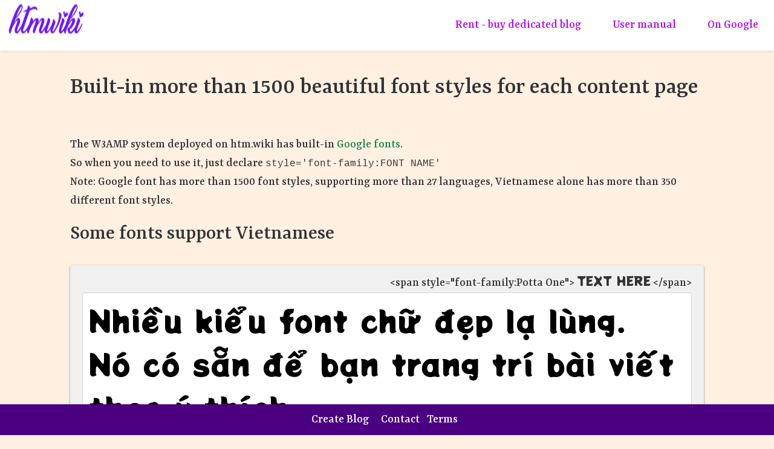

--- FILE ---
content_type: text/html; charset=UTF-8
request_url: https://htm.wiki/index.php?site=v&t=reference&p=built-in-more-than-1500-beautiful-font-styles-for-each-content-page&ff=Potta+One
body_size: 93539
content:
<!doctype html><html ⚡ lang="en"><head><meta charset="utf-8"><meta name="viewport" content="width=device-width"><title>Built-in more than 1500 beautiful font styles for each content page</title><meta name="description" content="The W3AMP system deployed on htm.wiki has built-in Google fonts"><meta name="keywords" content="Built-in more than 1500 beautiful font styles for each content page" ><link rel=canonical href="https://htm.wiki/amp/reference/built-in-more-than-1500-beautiful-font-styles-for-each-content-page.amp"><meta name="msvalidate.01" content="859826B78C1CC3F5D9CFE39976F6AC1C" /><script async src="https://cdn.ampproject.org/v0.js"></script><script async custom-element="amp-auto-ads" src="https://cdn.ampproject.org/v0/amp-auto-ads-0.1.js"></script><script async custom-element="amp-carousel" src="https://cdn.ampproject.org/v0/amp-carousel-0.1.js"></script><script async custom-element="amp-bind" src="https://cdn.ampproject.org/v0/amp-bind-0.1.js"></script><script async custom-element="amp-form" src="https://cdn.ampproject.org/v0/amp-form-0.1.js"></script><meta property="og:image" content="https://htm.wiki/photos/htm.wiki.fonts.png" /><link href="https://fonts.googleapis.com/css2?family=Rasa:wght@500&family=Roboto Serif:ital,opsz@1,8..144&family=Potta+One&display=swap" rel="stylesheet"><style amp-custom>:root {
--bg-color:#FFF0E2;		/*background*/
--bg-nav:#ffffff;		/*top menu*/
--bg-nav-hover:#B200FF;		/*menu mouse on*/
--font-color:#333333;		/*text*/
--c-primary:#14854F;		/*text-link*/
--bg-color-footer:Indigo;	/*background-footer & top-bg admin*/
--font-size:1.99rem;
--grid-maxWidth:120rem;
--gg:1.9rem;
--bg-secondary-color:#f3f3f6;
--c-lightGrey:#d2d6df;
--c-grey:#747680;
--c-darkGrey:#3f4145;
}*{font-family: 'Rasa'}html {box-sizing: border-box;font-size: 62.5%;line-height: 1.15;-ms-text-size-adjust: 100%; -webkit-text-size-adjust: 100%}
	*, *:before, *:after { box-sizing: inherit;} 
	* {  scrollbar-width: thin;  scrollbar-color: var(--c-lightGrey) var(--bg-primary);}
	*::-webkit-scrollbar {width: 8px;}
	*::-webkit-scrollbar-track {  background: var(--bg-primary);}
	*::-webkit-scrollbar-thumb {  background: var(--c-lightGrey);} 
	body {  background-color: var(--bg-color);  line-height: 1.6;  font-size: var(--font-size);  color: var(--font-color);  min-height: 100vh;margin:0px}
	h1,h2,h3,h4,h5,h6 {  font-weight: 500;  margin: 0.35em 0 0.7em 0;}
	h1 {  font-size: 2em;} h2 {  font-size: 1.75em;} h3 {  font-size: 1.5em;} h4 {  font-size: 1.25em;} h5 {  font-size: 1em;} h6 {  font-size: 0.85em;}
	a {  color: var(--c-primary);  text-decoration: none;} a:hover:not(.button) {  opacity: 0.75;}
	button {  font-family: inherit;}
	p {  margin-top: 0;} 
	blockquote {  background-color: var(--bg-secondary-color);color:var(--font-color);  padding: 1.5rem 2rem;  border-left: 3px solid var(--c-lightGrey);}
	dl dt {  font-weight: bold;}
	hr {  border: none;  background-color: var(--c-lightGrey);  height: 1px;  margin: 1rem 0;}
	code,kbd,pre,samp,tt,.code {font-family:courier, courier new, serif;font-size:80%} 
	code,kbd {  padding: 0 0.4rem;  font-size: 90%;  white-space: pre-wrap;  border-radius: 4px;  padding: 0.2em 0.4em;  background-color: var(--bg-secondary-color);  color:#d43939;}
	pre {font-size: 0.7em;  padding:0; overflow-x: auto;}
	img {  max-width: 100%;} 
	iframe {  border: 0;}
	.footer{z-index:30}
	.container {    max-width: var(--grid-maxWidth);    margin: 0 auto;    width: 96%;    padding: 0 calc(var(--gg) / 2);}
	.row {    display: flex;    flex-flow: row wrap;    justify-content: flex-start;    margin-left: calc(var(--gg) / -2);    margin-right: calc(var(--gg) / -2);}
	.row.reverse {    flex-direction: row-reverse;}
	.col {    flex: 1;}
	.col,
	[class*=" col-"],
	[class^="col-"] {
		margin: 0 calc(var(--gg) / 2) calc(var(--gg) / 2);
	}
	.col-1 {    flex: 0 0 calc((100% / (12/1)) - var(--gg));    max-width: calc((100% / (12/1)) - var(--gg));}
	.col-2 {    flex: 0 0 calc((100% / (12/2)) - var(--gg));    max-width: calc((100% / (12/2)) - var(--gg));}
	.col-3 {    flex: 0 0 calc((100% / (12/3)) - var(--gg));    max-width: calc((100% / (12/3)) - var(--gg));}
	.col-4 {    flex: 0 0 calc((100% / (12/4)) - var(--gg));    max-width: calc((100% / (12/4)) - var(--gg));}
	.col-5 {    flex: 0 0 calc((100% / (12/5)) - var(--gg));    max-width: calc((100% / (12/5)) - var(--gg));}
	.col-6 {    flex: 0 0 calc((100% / (12/6)) - var(--gg));    max-width: calc((100% / (12/6)) - var(--gg));}
	.col-7 {    flex: 0 0 calc((100% / (12/7)) - var(--gg));    max-width: calc((100% / (12/7)) - var(--gg));}
	.col-8 {    flex: 0 0 calc((100% / (12/8)) - var(--gg));    max-width: calc((100% / (12/8)) - var(--gg));}
	.col-9 {    flex: 0 0 calc((100% / (12/9)) - var(--gg));    max-width: calc((100% / (12/9)) - var(--gg));}
	.col-10 {    flex: 0 0 calc((100% / (12/10)) - var(--gg));    max-width: calc((100% / (12/10)) - var(--gg));}
	.col-11 {    flex: 0 0 calc((100% / (12/11)) - var(--gg));    max-width: calc((100% / (12/11)) - var(--gg));}
	.col-12 {    flex: 0 0 calc((100% / (12/12)) - var(--gg));    max-width: calc((100% / (12/12)) - var(--gg));}
	@media screen and (max-width: 599px) {
		.container {        width: 100%;}
		.col,
		[class*="col-"],
		[class^="col-"] {
			flex: 0 1 100%;
			max-width: 100%;
		}
	}
	@media screen and (min-width: 900px) {
		.col-1-md { flex: 0 0 calc((100% / (12/1)) - var(--gg)); max-width: calc((100% / (12/1)) - var(--gg));}
		.col-2-md { flex: 0 0 calc((100% / (12/2)) - var(--gg)); max-width: calc((100% / (12/2)) - var(--gg));}
		.col-3-md { flex: 0 0 calc((100% / (12/3)) - var(--gg)); max-width: calc((100% / (12/3)) - var(--gg));}
		.col-4-md { flex: 0 0 calc((100% / (12/4)) - var(--gg)); max-width: calc((100% / (12/4)) - var(--gg));}
		.col-5-md { flex: 0 0 calc((100% / (12/5)) - var(--gg)); max-width: calc((100% / (12/5)) - var(--gg));}
		.col-6-md { flex: 0 0 calc((100% / (12/6)) - var(--gg)); max-width: calc((100% / (12/6)) - var(--gg));}
		.col-7-md { flex: 0 0 calc((100% / (12/7)) - var(--gg)); max-width: calc((100% / (12/7)) - var(--gg));}
		.col-8-md { flex: 0 0 calc((100% / (12/8)) - var(--gg)); max-width: calc((100% / (12/8)) - var(--gg));}
		.col-9-md { flex: 0 0 calc((100% / (12/9)) - var(--gg)); max-width: calc((100% / (12/9)) - var(--gg));}
		.col-10-md { flex: 0 0 calc((100% / (12/10)) - var(--gg)); max-width: calc((100% / (12/10)) - var(--gg));}
		.col-11-md { flex: 0 0 calc((100% / (12/11)) - var(--gg)); max-width: calc((100% / (12/11)) - var(--gg));}
		.col-12-md { flex: 0 0 calc((100% / (12/12)) - var(--gg)); max-width: calc((100% / (12/12)) - var(--gg));}
	}
	@media screen and (min-width: 1200px) {
		.col-1-lg { flex: 0 0 calc((100% / (12/1)) - var(--gg)); max-width: calc((100% / (12/1)) - var(--gg));}
		.col-2-lg { flex: 0 0 calc((100% / (12/2)) - var(--gg)); max-width: calc((100% / (12/2)) - var(--gg));}
		.col-3-lg { flex: 0 0 calc((100% / (12/3)) - var(--gg)); max-width: calc((100% / (12/3)) - var(--gg));}
		.col-4-lg { flex: 0 0 calc((100% / (12/4)) - var(--gg)); max-width: calc((100% / (12/4)) - var(--gg));}
		.col-5-lg { flex: 0 0 calc((100% / (12/5)) - var(--gg)); max-width: calc((100% / (12/5)) - var(--gg));}
		.col-6-lg { flex: 0 0 calc((100% / (12/6)) - var(--gg)); max-width: calc((100% / (12/6)) - var(--gg));}
		.col-7-lg { flex: 0 0 calc((100% / (12/7)) - var(--gg)); max-width: calc((100% / (12/7)) - var(--gg));}
		.col-8-lg { flex: 0 0 calc((100% / (12/8)) - var(--gg)); max-width: calc((100% / (12/8)) - var(--gg));}
		.col-9-lg { flex: 0 0 calc((100% / (12/9)) - var(--gg)); max-width: calc((100% / (12/9)) - var(--gg));}
		.col-10-lg { flex: 0 0 calc((100% / (12/10)) - var(--gg)); max-width: calc((100% / (12/10)) - var(--gg));}
		.col-11-lg { flex: 0 0 calc((100% / (12/11)) - var(--gg)); max-width: calc((100% / (12/11)) - var(--gg));}
		.col-12-lg { flex: 0 0 calc((100% / (12/12)) - var(--gg)); max-width: calc((100% / (12/12)) - var(--gg));}
	}
	fieldset {padding: 0.5rem 2rem;}
	legend { text-transform: uppercase;  font-size: 0.8em;  letter-spacing: 0.1rem;}
	input:not([type="checkbox"]):not([type="radio"]):not([type="submit"]):not([type="color"]):not([type="button"]):not([type="reset"]),
	select,
	textarea,
	textarea[type="text"] {  font-family: inherit;  padding: 0.8rem 1rem;  border-radius: 4px;  border: 1px solid var(--c-lightGrey);  font-size: 1em;  transition: all 0.2s ease;  display: block;  width: 100%;}
	input:not([type="checkbox"]):not([type="radio"]):not([type="submit"]):not([type="color"]):not([type="button"]):not([type="reset"]):not(:disabled):hover,
	select:hover,
	textarea:hover,
	textarea[type="text"]:hover {  border-color: var(--c-grey);}
	input:not([type="checkbox"]):not([type="radio"]):not([type="submit"]):not([type="color"]):not([type="button"]):not([type="reset"]):focus,
	select:focus,
	textarea:focus,
	textarea[type="text"]:focus {	  outline: none;	  border-color: var(--c-primary);	  box-shadow: 0 0 1px var(--c-primary);	}
	input.error:not([type="checkbox"]):not([type="radio"]):not([type="submit"]):not([type="color"]):not([type="button"]):not([type="reset"]),
	textarea.error {	  border-color:#d43939;	}
	input.success:not([type="checkbox"]):not([type="radio"]):not([type="submit"]):not([type="color"]):not([type="button"]):not([type="reset"]),
	textarea.success {	  border-color:#28bd14;	}
	select {  -webkit-appearance: none;  background: #f3f3f6 no-repeat 100%;  background-size: 1ex;  background-origin: content-box;  background-image: url("data:image/svg+xml;utf8,<svg xmlns='http://www.w3.org/2000/svg' width='60' height='40' fill='%23555'><polygon points='0,0 60,0 30,40'/></svg>");
	}
	[type="checkbox"],	[type="radio"] { 	  width: 1.6rem;	  height: 1.6rem;	}
	.button,
	[type="button"],
	[type="reset"],
	[type="submit"],
	button {
	  padding: 1rem 2.5rem;
	  color: var(--c-darkGrey);
	  background: var(--c-lightGrey);
	  border-radius: 4px;
	  border: 1px solid transparent;
	  font-size: var(--font-size);
	  line-height: 1;
	  text-align: center;
	  transition: opacity 0.2s ease;
	  text-decoration: none;
	  transform: scale(1);
	  display: inline-block;
	  cursor: pointer;
	}
	.grouped {display: flex;}
	.grouped > *:not(:last-child) {  margin-right: 16px;}
	.grouped.gapless > * { margin: 0 0 0 -1px;	  border-radius:0 ;	}
	.grouped.gapless > *:first-child { margin: 0 ;	  border-radius:4px 0 0 4px ;}
	.grouped.gapless > *:last-child {  border-radius:0 4px 4px 0 ;	}
	.button + .button {margin-left: 1rem;}
	.button:hover, 	[type="button"]:hover, 	[type="reset"]:hover, 	[type="submit"]:hover, 	button:hover {opacity: 0.8; }
	.button:active, [type="button"]:active, [type="reset"]:active, [type="submit"]:active, button:active {transform: scale(0.98); }
	input:disabled, 	button:disabled,  	input:disabled:hover, 	button:disabled:hover { 	  opacity: 0.4; 	  cursor: not-allowed; 	}
	.button.primary, .button.secondary, .button.dark, .button.error, .button.success, [type="submit"] {z-index: 1;color:#fff}
	.button.primary {background: var(--c-primary)}
	.button.secondary {  background-color: var(--c-grey);}
	.button.dark {  background-color: var(--c-darkGrey);}
	.button.error {  background-color:#d43939;}
	.button.success {  background-color:#28bd14;}
	.button.outline {  background-color: transparent;  border-color: var(--c-lightGrey);}
	.button.outline.primary {  border-color: var(--c-primary);  color: var(--c-primary);}
	.button.outline.secondary {  border-color: var(--c-grey);  color: var(--c-grey);}
	.button.outline.dark {  border-color: var(--c-darkGrey);  color: var(--c-darkGrey);}
	.button.clear {  background-color: transparent;  border-color: transparent;  color: var(--c-primary);}
	.button.icon {  display: inline-flex;  align-items: center;}
	.button.icon > img {  margin-left: 2px;}
	.button.icon-only {  padding: 1rem;}
	::placeholder {  color: #bdbfc4;}
	.nav {display: flex;    min-height: 5rem;    align-items: stretch;}
	.nav>.container {display: flex;}
	.nav-center, .nav-left, .nav-right {display: flex; flex: 1;}
	.nav-left {justify-content: flex-start;}
	.nav-right {justify-content: flex-end;}
	.nav-center {justify-content: center;}
	@media screen and (max-width: 480px) {
		.nav, .nav>.container { flex-direction: column; }
		.nav-center, .nav-left, .nav-right {flex-wrap: wrap;justify-content: center;}
	}
	.nav a,
	.nav .brand { text-decoration: none; display: flex; align-items: center; padding: 1rem 2rem; color: var(--c-darkGrey);}
	.nav [aria-current="page"]:not(.button),
	.nav .active:not(.button) {
		color: #000; /* fallback */
		color: var(--c-primary);
	}
	.nav .brand {font-size: 1.75em;padding-top: 0;padding-bottom: 0;}
	.nav .brand img {padding-right: 1rem;}
	.nav .button {margin: auto 1rem;}
	.card {  padding: 1rem 2rem;  border-radius: 4px;  background: var(--bg-color);  box-shadow: 0 1px 3px var(--c-grey);}.card p:last-child {  margin: 0;} .card header > * {  margin-top: 0;  margin-bottom: 1rem;}
	.tabs {display: flex;} .tabs a {text-decoration: none;}
	.tabs > .dropdown > summary,
	.tabs > a {
		padding: 1rem 2rem;
		flex: 0 1 auto;
		color: var(--c-darkGrey);
		border-bottom: 2px solid var(--c-lightGrey);
		text-align: center;
	}
	.tabs > a[aria-current="page"],
	.tabs > a.active,
	.tabs > a:hover {opacity: 1;border-bottom: 2px solid var(--c-darkGrey);}
	.tabs > a[aria-current="page"],
	.tabs > a.active {    border-color: var(--c-primary);}
	.tabs.is-full a {   flex: 1 1 auto;}
	details.dropdown {  position: relative;  display: inline-block;}
	details.dropdown > :last-child { position: absolute;  left: 0;  white-space: nowrap;}
	.text-left {    text-align: left;}
	.text-right {    text-align: right;}
	.text-justify {    text-align: justify;}
	.is-full-screen {width: 100%;min-height: 100vh;}
	.is-full-width {width: 100%}
	.is-center {display: flex;align-items: center;justify-content: center;}
	.is-right {display: flex;align-items: center;justify-content: flex-end;}
	.is-left {display: flex;align-items: center;justify-content: flex-start;}
	.clearfix {content: "";display: table;clear: both;}
	.center-screen{position: fixed; top: 50%;  left: 50%;  transform: translate(-50%, -50%);}
	.hidden {display: none ;}
	@media screen and (max-width: 599px) {.hidden-xs {display: none ;}}
	@media screen and (min-width: 600px) and (max-width: 899px) {.hidden-sm {display: none ;}}
	@media screen and (min-width: 900px) and (max-width: 1199px) {.hidden-md {display: none ;}}
	@media screen and (min-width: 1200px) {.hidden-lg {display: none ;}}
	@media print {.hidden-pr {display: none ;}}
	.w3amp{}
.priceinlist{display: inline-block;  color: #ffffff;   padding: 0.5rem;  letter-spacing: 1.5px;border-radius:5px;margin-top:-1rem;z-index:25;position:absolute;right:25px;top:2em;background:#55555590}
.menu-active{font-weight:bold}
.buynowbtn{border: 1px solid var(--c-grey);   color: var(--c-darkGrey);   float:right;border-radius:0px 0px 5px 5px;}
/* header nav*/
.header {background-color: var(--bg-nav); box-shadow: 1px 1px 4px 0 rgba(0,0,0,.1);  position: fixed;  width: 100%;  z-index: 30;}
.header ul {  margin: 0;  padding: 0;  list-style: none;  overflow: hidden}
.header li a {  display: block;  padding: 0px 0px;  border-right: 0px solid var(--bg-nav-hover);  text-decoration: none;margin-top:0px;color:var(--bg-nav-hover)}
.header li a:hover,	.header .menu-btn:hover {  background-color: var(--bg-nav-hover);color:#ffffff}
.header .logo {  display: block;  float: left;  font-size: 2em;  padding-left: 10px;margin-top:1px;  text-decoration: none}
/* menu */
.header .menu { clear: both; max-height:0;  transition: max-height .2s ease-out;}
/* menu icon */
.header .menu-icon {  cursor: pointer;  display: inline-block;  float: right;  padding-top:28px;padding-right:20px;  position: relative;  user-select: none;color:indigo}
.header .menu-icon .navicon {  background: #333333;  display: block;  height: 2px;  position: relative;  transition: background .2s ease-out;  width: 18px;}
.header .menu-icon .navicon:before,
.header .menu-icon .navicon:after {  background: #333333;  content: "";  display: block;  height: 100%;  position: absolute;  transition: all .2s ease-out;  width: 100%;}
.header .menu-icon .navicon:before {  top: 5px;}
.header .menu-icon .navicon:after {  top: -5px;}
/* menu btn */
.header .menu-btn {  display: none;}
.header .menu-btn:checked ~ .menu {  max-height: 250px;}
.header .menu-btn:checked ~ .menu-icon .navicon {  background: transparent;}
.header .menu-btn:checked ~ .menu-icon .navicon:before {  transform: rotate(-45deg);}
.header .menu-btn:checked ~ .menu-icon .navicon:after {  transform: rotate(45deg);}
.header .menu-btn:checked ~ .menu-icon:not(.steps) .navicon:before,
.header .menu-btn:checked ~ .menu-icon:not(.steps) .navicon:after {  top: 0;}
.menu-active{font-size:105%;color:red}
/* 48em = 768px */
@media (min-width: 48em) {
  .header li {float: left}
  .header li a {padding:2.6rem}
  .header .menu {    clear: none;    float: right;    max-height: none }
  .header .menu-icon {    display: none;  }
}
@media screen and (max-width: 48em){.header li a {padding-left:1em;padding-top:10px;padding-right:10px;margin-bottom:-5px;}}
.tooltip::after{background-color:orange;color:blue}
.tooltip{color:lightblue}
a.tag{color:black}
i{font-family:Roboto Serif}
	.badge,.tag{display: inline-block;  border: 1px solid var(--c-lightGrey);   color: var(--c-grey);   padding: 0.5rem;  line-height: 1;  letter-spacing: 0.5px;} 
	.badge{border-radius:5px} .tag+.tag { margin-left: 1rem;}
	.table,.table-all{border-collapse:collapse;border-spacing:0;width:100%;display:table} .table-all{border:1px solid #ccc}
	.bordered tr,.table-all tr{border-bottom:1px solid #ddd} .striped tbody tr:nth-child(even){background-color:#f1f1f1}
	.table-all tr:nth-child(odd){background-color:#fff} .table-all tr:nth-child(even){background-color:#f1f1f1}
	.hoverable tbody tr:hover,.ul.hoverable li:hover{background-color:#ccc} .centered tr th,.centered tr td{text-align:center}
	.table td,.table th,.table-all td,.table-all th{padding:8px 8px;display:table-cell;text-align:left;vertical-align:top}
	.table th:first-child,.table td:first-child,.table-all th:first-child,.table-all td:first-child{padding-left:16px}
	amp-selector[role=tablist].tabs-with-flex {display: flex;flex-wrap: wrap;} amp-selector[role=tablist].tabs-with-flex [role=tab] {flex-grow: 1;text-align: center;padding:0.5rem;} amp-selector[role=tablist].tabs-with-flex [role=tab][selected] {outline: none;border-bottom: 2px solid var(--c-primary);} amp-selector[role=tablist].tabs-with-flex [role=tabpanel] {display: none;width: 100%;order: 1;padding:2rem;} amp-selector[role=tablist].tabs-with-flex [role=tab][selected] + [role=tabpanel] {display: block;} amp-selector[role=tablist].tabs-with-selector {display: flex;} amp-selector[role=tablist].tabs-with-selector [role=tab][selected] {outline: none;border-bottom: 2px solid var(--c-primary);} amp-selector[role=tablist].tabs-with-selector {display: flex;} amp-selector[role=tablist].tabs-with-selector [role=tab] {width: 100%;text-align: center;padding:0.5rem;} amp-selector.tabpanels [role=tabpanel] {display: none;padding:2rem;} amp-selector.tabpanels [role=tabpanel][selected] {outline: none;display: block;} 
	ol.breadcrumb { padding: 0px; list-style: none;}
	ol.breadcrumb li { display: inline;font-size: 1.11em;}
	ol.breadcrumb li+li:before {padding: 2px; content: "/\00a0";}
	ol.breadcrumb li a {text-decoration: none;}
	ol.breadcrumb li a:hover {text-decoration: underline;}</style><style amp-boilerplate>body{-webkit-animation:-amp-start 8s steps(1,end) 0s 1 normal both;-moz-animation:-amp-start 8s steps(1,end) 0s 1 normal both;-ms-animation:-amp-start 8s steps(1,end) 0s 1 normal both;animation:-amp-start 8s steps(1,end) 0s 1 normal both}@-webkit-keyframes -amp-start{from{visibility:hidden}to{visibility:visible}}@-moz-keyframes -amp-start{from{visibility:hidden}to{visibility:visible}}@-ms-keyframes -amp-start{from{visibility:hidden}to{visibility:visible}}@-o-keyframes -amp-start{from{visibility:hidden}to{visibility:visible}}@keyframes -amp-start{from{visibility:hidden}to{visibility:visible}}</style>
	<noscript><style amp-boilerplate>body{-webkit-animation:none;-moz-animation:none;-ms-animation:none;animation:none}</style></noscript></head><body><amp-auto-ads type="adsense" data-ad-client="ca-pub-0609500397178640"> </amp-auto-ads><header class='header'><div class='menutop'><a href=https://htm.wiki class=logo><amp-img src="https://htm.wiki/logo-sm.png" alt="logo HTM.wiki" height=60px width=133></amp-img></a>  
<input class="menu-btn" type="checkbox" id="menu-btn" />
<label class="menu-icon" for="menu-btn"><span class="navicon"></span></label>
<ul class="menu">
 <li><a href=https://htm.wiki/amp/rent-or-buy-blog.htmb  >Rent - buy dedicated blog</a></li>
 <li><a href=https://htm.wiki/amp/reference/  >User manual</a></li>
 <li><a href=https://htm.wiki/amp/google.htmb  >On Google</a></li>
</ul></div></header><center><div class='col-12 col-12-sm col-11-md col-10-lg' style='padding-top:100px;text-align:center'><div style='display:inline-block;min-width:50%;text-align:left'> <h1>Built-in more than 1500 beautiful font styles for each content page</h1><div class=row><div class='col-12 col-12-sm col-12-md col-12-lg'></div><div class='col shortdetail'></div></div>The W3AMP system deployed on htm.wiki has built-in <a href=https://fonts.google.com/target=_blank>Google fonts</a>. <br>
So when you need to use it, just declare <span class=code>style='font-family:FONT NAME'</span>
<br>Note: Google font has more than 1500 font styles, supporting more than 27 languages, Vietnamese alone has more than 350 different font styles.<br>
<h2>Some fonts support Vietnamese</h2>
<form class=sf method='GET' action=https://htm.wiki/index.php?site=v&t=reference&p=built-in-more-than-1500-beautiful-font-styles-for-each-content-page target=_top>	
	<div class=card  style="font-family:Potta One;background:#f0f0f0" ><span style=float:right>	&lt;span style="font-family:Potta One"&gt; <span style="font-family:Potta One">TEXT HERE</span> 
					&lt;/span&gt; </span>
		<textarea style='font-size:250%;margin-bottom:5px;min-height:5em' name=TS1P>Nhiều kiểu font chữ đẹp lạ lùng. 
Nó có sẵn để bạn trang trí bài viết theo ý thích. 
Chỉ có ở Blog trên nền tảng htm.wiki</textarea>
		<button type=submit>Change TEXT</button></div><div class=card><a href="https://htm.wiki/index.php?site=v&t=reference&p=built-in-more-than-1500-beautiful-font-styles-for-each-content-page&ff=Hanken+Grotesk" class=tag style=margin:2px>Hanken Grotesk</a><a href="https://htm.wiki/index.php?site=v&t=reference&p=built-in-more-than-1500-beautiful-font-styles-for-each-content-page&ff=Unbounded" class=tag style=margin:2px>Unbounded</a><a href="https://htm.wiki/index.php?site=v&t=reference&p=built-in-more-than-1500-beautiful-font-styles-for-each-content-page&ff=Alexandria" class=tag style=margin:2px>Alexandria</a><a href="https://htm.wiki/index.php?site=v&t=reference&p=built-in-more-than-1500-beautiful-font-styles-for-each-content-page&ff=Chivo+Mono" class=tag style=margin:2px>Chivo Mono</a><a href="https://htm.wiki/index.php?site=v&t=reference&p=built-in-more-than-1500-beautiful-font-styles-for-each-content-page&ff=Nabla" class=tag style=margin:2px>Nabla</a><a href="https://htm.wiki/index.php?site=v&t=reference&p=built-in-more-than-1500-beautiful-font-styles-for-each-content-page&ff=Sono" class=tag style=margin:2px>Sono</a><a href="https://htm.wiki/index.php?site=v&t=reference&p=built-in-more-than-1500-beautiful-font-styles-for-each-content-page&ff=Inter+Tight" class=tag style=margin:2px>Inter Tight</a><a href="https://htm.wiki/index.php?site=v&t=reference&p=built-in-more-than-1500-beautiful-font-styles-for-each-content-page&ff=Alumni+Sans+Pinstripe" class=tag style=margin:2px>Alumni Sans Pinstripe</a><a href="https://htm.wiki/index.php?site=v&t=reference&p=built-in-more-than-1500-beautiful-font-styles-for-each-content-page&ff=Arima" class=tag style=margin:2px>Arima</a><a href="https://htm.wiki/index.php?site=v&t=reference&p=built-in-more-than-1500-beautiful-font-styles-for-each-content-page&ff=Splash" class=tag style=margin:2px>Splash</a><a href="https://htm.wiki/index.php?site=v&t=reference&p=built-in-more-than-1500-beautiful-font-styles-for-each-content-page&ff=Gentium+Book+Plus" class=tag style=margin:2px>Gentium Book Plus</a><a href="https://htm.wiki/index.php?site=v&t=reference&p=built-in-more-than-1500-beautiful-font-styles-for-each-content-page&ff=Gentium+Plus" class=tag style=margin:2px>Gentium Plus</a><a href="https://htm.wiki/index.php?site=v&t=reference&p=built-in-more-than-1500-beautiful-font-styles-for-each-content-page&ff=Tai+Heritage+Pro" class=tag style=margin:2px>Tai Heritage Pro</a><a href="https://htm.wiki/index.php?site=v&t=reference&p=built-in-more-than-1500-beautiful-font-styles-for-each-content-page&ff=Charis+SIL" class=tag style=margin:2px>Charis SIL</a><a href="https://htm.wiki/index.php?site=v&t=reference&p=built-in-more-than-1500-beautiful-font-styles-for-each-content-page&ff=Noto+Serif+Hong+Kong" class=tag style=margin:2px>Noto Serif Hong Kong</a><a href="https://htm.wiki/index.php?site=v&t=reference&p=built-in-more-than-1500-beautiful-font-styles-for-each-content-page&ff=Roboto+Flex" class=tag style=margin:2px>Roboto Flex</a><a href="https://htm.wiki/index.php?site=v&t=reference&p=built-in-more-than-1500-beautiful-font-styles-for-each-content-page&ff=Radio+Canada" class=tag style=margin:2px>Radio Canada</a><a href="https://htm.wiki/index.php?site=v&t=reference&p=built-in-more-than-1500-beautiful-font-styles-for-each-content-page&ff=Libre+Bodoni" class=tag style=margin:2px>Libre Bodoni</a><a href="https://htm.wiki/index.php?site=v&t=reference&p=built-in-more-than-1500-beautiful-font-styles-for-each-content-page&ff=Alumni+Sans+Collegiate+One" class=tag style=margin:2px>Alumni Sans Collegiate One</a><a href="https://htm.wiki/index.php?site=v&t=reference&p=built-in-more-than-1500-beautiful-font-styles-for-each-content-page&ff=Tapestry" class=tag style=margin:2px>Tapestry</a><a href="https://htm.wiki/index.php?site=v&t=reference&p=built-in-more-than-1500-beautiful-font-styles-for-each-content-page&ff=Water+Brush" class=tag style=margin:2px>Water Brush</a><a href="https://htm.wiki/index.php?site=v&t=reference&p=built-in-more-than-1500-beautiful-font-styles-for-each-content-page&ff=My+Soul" class=tag style=margin:2px>My Soul</a><a href="https://htm.wiki/index.php?site=v&t=reference&p=built-in-more-than-1500-beautiful-font-styles-for-each-content-page&ff=Updock" class=tag style=margin:2px>Updock</a><a href="https://htm.wiki/index.php?site=v&t=reference&p=built-in-more-than-1500-beautiful-font-styles-for-each-content-page&ff=Whisper" class=tag style=margin:2px>Whisper</a><a href="https://htm.wiki/index.php?site=v&t=reference&p=built-in-more-than-1500-beautiful-font-styles-for-each-content-page&ff=Square+Peg" class=tag style=margin:2px>Square Peg</a><a href="https://htm.wiki/index.php?site=v&t=reference&p=built-in-more-than-1500-beautiful-font-styles-for-each-content-page&ff=Ms+Madi" class=tag style=margin:2px>Ms Madi</a><a href="https://htm.wiki/index.php?site=v&t=reference&p=built-in-more-than-1500-beautiful-font-styles-for-each-content-page&ff=Plus+Jakarta+Sans" class=tag style=margin:2px>Plus Jakarta Sans</a><a href="https://htm.wiki/index.php?site=v&t=reference&p=built-in-more-than-1500-beautiful-font-styles-for-each-content-page&ff=Ingrid+Darling" class=tag style=margin:2px>Ingrid Darling</a><a href="https://htm.wiki/index.php?site=v&t=reference&p=built-in-more-than-1500-beautiful-font-styles-for-each-content-page&ff=Send+Flowers" class=tag style=margin:2px>Send Flowers</a><a href="https://htm.wiki/index.php?site=v&t=reference&p=built-in-more-than-1500-beautiful-font-styles-for-each-content-page&ff=Lavishly+Yours" class=tag style=margin:2px>Lavishly Yours</a><a href="https://htm.wiki/index.php?site=v&t=reference&p=built-in-more-than-1500-beautiful-font-styles-for-each-content-page&ff=Anybody" class=tag style=margin:2px>Anybody</a><a href="https://htm.wiki/index.php?site=v&t=reference&p=built-in-more-than-1500-beautiful-font-styles-for-each-content-page&ff=Familjen+Grotesk" class=tag style=margin:2px>Familjen Grotesk</a><a href="https://htm.wiki/index.php?site=v&t=reference&p=built-in-more-than-1500-beautiful-font-styles-for-each-content-page&ff=Alumni+Sans+Inline+One" class=tag style=margin:2px>Alumni Sans Inline One</a><a href="https://htm.wiki/index.php?site=v&t=reference&p=built-in-more-than-1500-beautiful-font-styles-for-each-content-page&ff=Babylonica" class=tag style=margin:2px>Babylonica</a><a href="https://htm.wiki/index.php?site=v&t=reference&p=built-in-more-than-1500-beautiful-font-styles-for-each-content-page&ff=Grape+Nuts" class=tag style=margin:2px>Grape Nuts</a><a href="https://htm.wiki/index.php?site=v&t=reference&p=built-in-more-than-1500-beautiful-font-styles-for-each-content-page&ff=Beau+Rivage" class=tag style=margin:2px>Beau Rivage</a><a href="https://htm.wiki/index.php?site=v&t=reference&p=built-in-more-than-1500-beautiful-font-styles-for-each-content-page&ff=Anek+Latin" class=tag style=margin:2px>Anek Latin</a><a href="https://htm.wiki/index.php?site=v&t=reference&p=built-in-more-than-1500-beautiful-font-styles-for-each-content-page&ff=Roboto+Serif" class=tag style=margin:2px>Roboto Serif</a><a href="https://htm.wiki/index.php?site=v&t=reference&p=built-in-more-than-1500-beautiful-font-styles-for-each-content-page&ff=Smooch+Sans" class=tag style=margin:2px>Smooch Sans</a><a href="https://htm.wiki/index.php?site=v&t=reference&p=built-in-more-than-1500-beautiful-font-styles-for-each-content-page&ff=League+Spartan" class=tag style=margin:2px>League Spartan</a><a href="https://htm.wiki/index.php?site=v&t=reference&p=built-in-more-than-1500-beautiful-font-styles-for-each-content-page&ff=League+Gothic" class=tag style=margin:2px>League Gothic</a><a href="https://htm.wiki/index.php?site=v&t=reference&p=built-in-more-than-1500-beautiful-font-styles-for-each-content-page&ff=Bungee+Spice" class=tag style=margin:2px>Bungee Spice</a><a href="https://htm.wiki/index.php?site=v&t=reference&p=built-in-more-than-1500-beautiful-font-styles-for-each-content-page&ff=Love+Light" class=tag style=margin:2px>Love Light</a><a href="https://htm.wiki/index.php?site=v&t=reference&p=built-in-more-than-1500-beautiful-font-styles-for-each-content-page&ff=Mea+Culpa" class=tag style=margin:2px>Mea Culpa</a><a href="https://htm.wiki/index.php?site=v&t=reference&p=built-in-more-than-1500-beautiful-font-styles-for-each-content-page&ff=Ole" class=tag style=margin:2px>Ole</a><a href="https://htm.wiki/index.php?site=v&t=reference&p=built-in-more-than-1500-beautiful-font-styles-for-each-content-page&ff=Moo+Lah+Lah" class=tag style=margin:2px>Moo Lah Lah</a><a href="https://htm.wiki/index.php?site=v&t=reference&p=built-in-more-than-1500-beautiful-font-styles-for-each-content-page&ff=Inspiration" class=tag style=margin:2px>Inspiration</a><a href="https://htm.wiki/index.php?site=v&t=reference&p=built-in-more-than-1500-beautiful-font-styles-for-each-content-page&ff=Twinkle+Star" class=tag style=margin:2px>Twinkle Star</a><a href="https://htm.wiki/index.php?site=v&t=reference&p=built-in-more-than-1500-beautiful-font-styles-for-each-content-page&ff=Qwitcher+Grypen" class=tag style=margin:2px>Qwitcher Grypen</a><a href="https://htm.wiki/index.php?site=v&t=reference&p=built-in-more-than-1500-beautiful-font-styles-for-each-content-page&ff=Oooh+Baby" class=tag style=margin:2px>Oooh Baby</a><a href="https://htm.wiki/index.php?site=v&t=reference&p=built-in-more-than-1500-beautiful-font-styles-for-each-content-page&ff=Kolker+Brush" class=tag style=margin:2px>Kolker Brush</a><a href="https://htm.wiki/index.php?site=v&t=reference&p=built-in-more-than-1500-beautiful-font-styles-for-each-content-page&ff=Island+Moments" class=tag style=margin:2px>Island Moments</a><a href="https://htm.wiki/index.php?site=v&t=reference&p=built-in-more-than-1500-beautiful-font-styles-for-each-content-page&ff=Imperial+Script" class=tag style=margin:2px>Imperial Script</a><a href="https://htm.wiki/index.php?site=v&t=reference&p=built-in-more-than-1500-beautiful-font-styles-for-each-content-page&ff=Moon+Dance" class=tag style=margin:2px>Moon Dance</a><a href="https://htm.wiki/index.php?site=v&t=reference&p=built-in-more-than-1500-beautiful-font-styles-for-each-content-page&ff=Neonderthaw" class=tag style=margin:2px>Neonderthaw</a><a href="https://htm.wiki/index.php?site=v&t=reference&p=built-in-more-than-1500-beautiful-font-styles-for-each-content-page&ff=Waterfall" class=tag style=margin:2px>Waterfall</a><a href="https://htm.wiki/index.php?site=v&t=reference&p=built-in-more-than-1500-beautiful-font-styles-for-each-content-page&ff=The+Nautigal" class=tag style=margin:2px>The Nautigal</a><a href="https://htm.wiki/index.php?site=v&t=reference&p=built-in-more-than-1500-beautiful-font-styles-for-each-content-page&ff=Licorice" class=tag style=margin:2px>Licorice</a><a href="https://htm.wiki/index.php?site=v&t=reference&p=built-in-more-than-1500-beautiful-font-styles-for-each-content-page&ff=Vujahday+Script" class=tag style=margin:2px>Vujahday Script</a><a href="https://htm.wiki/index.php?site=v&t=reference&p=built-in-more-than-1500-beautiful-font-styles-for-each-content-page&ff=Luxurious+Roman" class=tag style=margin:2px>Luxurious Roman</a><a href="https://htm.wiki/index.php?site=v&t=reference&p=built-in-more-than-1500-beautiful-font-styles-for-each-content-page&ff=Source+Serif+4" class=tag style=margin:2px>Source Serif 4</a><a href="https://htm.wiki/index.php?site=v&t=reference&p=built-in-more-than-1500-beautiful-font-styles-for-each-content-page&ff=Luxurious+Script" class=tag style=margin:2px>Luxurious Script</a><a href="https://htm.wiki/index.php?site=v&t=reference&p=built-in-more-than-1500-beautiful-font-styles-for-each-content-page&ff=Meow+Script" class=tag style=margin:2px>Meow Script</a><a href="https://htm.wiki/index.php?site=v&t=reference&p=built-in-more-than-1500-beautiful-font-styles-for-each-content-page&ff=Gwendolyn" class=tag style=margin:2px>Gwendolyn</a><a href="https://htm.wiki/index.php?site=v&t=reference&p=built-in-more-than-1500-beautiful-font-styles-for-each-content-page&ff=Smooch" class=tag style=margin:2px>Smooch</a><a href="https://htm.wiki/index.php?site=v&t=reference&p=built-in-more-than-1500-beautiful-font-styles-for-each-content-page&ff=Fuzzy+Bubbles" class=tag style=margin:2px>Fuzzy Bubbles</a><a href="https://htm.wiki/index.php?site=v&t=reference&p=built-in-more-than-1500-beautiful-font-styles-for-each-content-page&ff=Reem+Kufi+Ink" class=tag style=margin:2px>Reem Kufi Ink</a><a href="https://htm.wiki/index.php?site=v&t=reference&p=built-in-more-than-1500-beautiful-font-styles-for-each-content-page&ff=Reem+Kufi+Fun" class=tag style=margin:2px>Reem Kufi Fun</a><a href="https://htm.wiki/index.php?site=v&t=reference&p=built-in-more-than-1500-beautiful-font-styles-for-each-content-page&ff=Baloo+Bhaijaan+2" class=tag style=margin:2px>Baloo Bhaijaan 2</a><a href="https://htm.wiki/index.php?site=v&t=reference&p=built-in-more-than-1500-beautiful-font-styles-for-each-content-page&ff=Kings" class=tag style=margin:2px>Kings</a><a href="https://htm.wiki/index.php?site=v&t=reference&p=built-in-more-than-1500-beautiful-font-styles-for-each-content-page&ff=Road+Rage" class=tag style=margin:2px>Road Rage</a><a href="https://htm.wiki/index.php?site=v&t=reference&p=built-in-more-than-1500-beautiful-font-styles-for-each-content-page&ff=Shalimar" class=tag style=margin:2px>Shalimar</a><a href="https://htm.wiki/index.php?site=v&t=reference&p=built-in-more-than-1500-beautiful-font-styles-for-each-content-page&ff=Puppies+Play" class=tag style=margin:2px>Puppies Play</a><a href="https://htm.wiki/index.php?site=v&t=reference&p=built-in-more-than-1500-beautiful-font-styles-for-each-content-page&ff=Sassy+Frass" class=tag style=margin:2px>Sassy Frass</a><a href="https://htm.wiki/index.php?site=v&t=reference&p=built-in-more-than-1500-beautiful-font-styles-for-each-content-page&ff=Praise" class=tag style=margin:2px>Praise</a><a href="https://htm.wiki/index.php?site=v&t=reference&p=built-in-more-than-1500-beautiful-font-styles-for-each-content-page&ff=Petemoss" class=tag style=margin:2px>Petemoss</a><a href="https://htm.wiki/index.php?site=v&t=reference&p=built-in-more-than-1500-beautiful-font-styles-for-each-content-page&ff=Genos" class=tag style=margin:2px>Genos</a><a href="https://htm.wiki/index.php?site=v&t=reference&p=built-in-more-than-1500-beautiful-font-styles-for-each-content-page&ff=Hurricane" class=tag style=margin:2px>Hurricane</a><a href="https://htm.wiki/index.php?site=v&t=reference&p=built-in-more-than-1500-beautiful-font-styles-for-each-content-page&ff=Passions+Conflict" class=tag style=margin:2px>Passions Conflict</a><a href="https://htm.wiki/index.php?site=v&t=reference&p=built-in-more-than-1500-beautiful-font-styles-for-each-content-page&ff=Comforter" class=tag style=margin:2px>Comforter</a><a href="https://htm.wiki/index.php?site=v&t=reference&p=built-in-more-than-1500-beautiful-font-styles-for-each-content-page&ff=M+PLUS+Code+Latin" class=tag style=margin:2px>M PLUS Code Latin</a><a href="https://htm.wiki/index.php?site=v&t=reference&p=built-in-more-than-1500-beautiful-font-styles-for-each-content-page&ff=M+PLUS+1+Code" class=tag style=margin:2px>M PLUS 1 Code</a><a href="https://htm.wiki/index.php?site=v&t=reference&p=built-in-more-than-1500-beautiful-font-styles-for-each-content-page&ff=Montagu+Slab" class=tag style=margin:2px>Montagu Slab</a><a href="https://htm.wiki/index.php?site=v&t=reference&p=built-in-more-than-1500-beautiful-font-styles-for-each-content-page&ff=Source+Sans+3" class=tag style=margin:2px>Source Sans 3</a><a href="https://htm.wiki/index.php?site=v&t=reference&p=built-in-more-than-1500-beautiful-font-styles-for-each-content-page&ff=Comforter+Brush" class=tag style=margin:2px>Comforter Brush</a><a href="https://htm.wiki/index.php?site=v&t=reference&p=built-in-more-than-1500-beautiful-font-styles-for-each-content-page&ff=Readex+Pro" class=tag style=margin:2px>Readex Pro</a><a href="https://htm.wiki/index.php?site=v&t=reference&p=built-in-more-than-1500-beautiful-font-styles-for-each-content-page&ff=Grey+Qo" class=tag style=margin:2px>Grey Qo</a><a href="https://htm.wiki/index.php?site=v&t=reference&p=built-in-more-than-1500-beautiful-font-styles-for-each-content-page&ff=Grechen+Fuemen" class=tag style=margin:2px>Grechen Fuemen</a><a href="https://htm.wiki/index.php?site=v&t=reference&p=built-in-more-than-1500-beautiful-font-styles-for-each-content-page&ff=Fleur+De+Leah" class=tag style=margin:2px>Fleur De Leah</a><a href="https://htm.wiki/index.php?site=v&t=reference&p=built-in-more-than-1500-beautiful-font-styles-for-each-content-page&ff=Gluten" class=tag style=margin:2px>Gluten</a><a href="https://htm.wiki/index.php?site=v&t=reference&p=built-in-more-than-1500-beautiful-font-styles-for-each-content-page&ff=Birthstone+Bounce" class=tag style=margin:2px>Birthstone Bounce</a><a href="https://htm.wiki/index.php?site=v&t=reference&p=built-in-more-than-1500-beautiful-font-styles-for-each-content-page&ff=Are+You+Serious" class=tag style=margin:2px>Are You Serious</a><a href="https://htm.wiki/index.php?site=v&t=reference&p=built-in-more-than-1500-beautiful-font-styles-for-each-content-page&ff=Estonia" class=tag style=margin:2px>Estonia</a><a href="https://htm.wiki/index.php?site=v&t=reference&p=built-in-more-than-1500-beautiful-font-styles-for-each-content-page&ff=Gideon+Roman" class=tag style=margin:2px>Gideon Roman</a><a href="https://htm.wiki/index.php?site=v&t=reference&p=built-in-more-than-1500-beautiful-font-styles-for-each-content-page&ff=Carattere" class=tag style=margin:2px>Carattere</a><a href="https://htm.wiki/index.php?site=v&t=reference&p=built-in-more-than-1500-beautiful-font-styles-for-each-content-page&ff=Corinthia" class=tag style=margin:2px>Corinthia</a><a href="https://htm.wiki/index.php?site=v&t=reference&p=built-in-more-than-1500-beautiful-font-styles-for-each-content-page&ff=M+PLUS+2" class=tag style=margin:2px>M PLUS 2</a><a href="https://htm.wiki/index.php?site=v&t=reference&p=built-in-more-than-1500-beautiful-font-styles-for-each-content-page&ff=M+PLUS+1" class=tag style=margin:2px>M PLUS 1</a><a href="https://htm.wiki/index.php?site=v&t=reference&p=built-in-more-than-1500-beautiful-font-styles-for-each-content-page&ff=Cherish" class=tag style=margin:2px>Cherish</a><a href="https://htm.wiki/index.php?site=v&t=reference&p=built-in-more-than-1500-beautiful-font-styles-for-each-content-page&ff=Explora" class=tag style=margin:2px>Explora</a><a href="https://htm.wiki/index.php?site=v&t=reference&p=built-in-more-than-1500-beautiful-font-styles-for-each-content-page&ff=Bonheur+Royale" class=tag style=margin:2px>Bonheur Royale</a><a href="https://htm.wiki/index.php?site=v&t=reference&p=built-in-more-than-1500-beautiful-font-styles-for-each-content-page&ff=Birthstone" class=tag style=margin:2px>Birthstone</a><a href="https://htm.wiki/index.php?site=v&t=reference&p=built-in-more-than-1500-beautiful-font-styles-for-each-content-page&ff=Ephesis" class=tag style=margin:2px>Ephesis</a><a href="https://htm.wiki/index.php?site=v&t=reference&p=built-in-more-than-1500-beautiful-font-styles-for-each-content-page&ff=Caramel" class=tag style=margin:2px>Caramel</a><a href="https://htm.wiki/index.php?site=v&t=reference&p=built-in-more-than-1500-beautiful-font-styles-for-each-content-page&ff=Allison" class=tag style=margin:2px>Allison</a><a href="https://htm.wiki/index.php?site=v&t=reference&p=built-in-more-than-1500-beautiful-font-styles-for-each-content-page&ff=Alumni+Sans" class=tag style=margin:2px>Alumni Sans</a><a href="https://htm.wiki/index.php?site=v&t=reference&p=built-in-more-than-1500-beautiful-font-styles-for-each-content-page&ff=Glory" class=tag style=margin:2px>Glory</a><a href="https://htm.wiki/index.php?site=v&t=reference&p=built-in-more-than-1500-beautiful-font-styles-for-each-content-page&ff=Dongle" class=tag style=margin:2px>Dongle</a><a href="https://htm.wiki/index.php?site=v&t=reference&p=built-in-more-than-1500-beautiful-font-styles-for-each-content-page&ff=Be+Vietnam+Pro" class=tag style=margin:2px>Be Vietnam Pro</a><a href="https://htm.wiki/index.php?site=v&t=reference&p=built-in-more-than-1500-beautiful-font-styles-for-each-content-page&ff=Gowun+Batang" class=tag style=margin:2px>Gowun Batang</a><a href="https://htm.wiki/index.php?site=v&t=reference&p=built-in-more-than-1500-beautiful-font-styles-for-each-content-page&ff=Gowun+Dodum" class=tag style=margin:2px>Gowun Dodum</a><a href="https://htm.wiki/index.php?site=v&t=reference&p=built-in-more-than-1500-beautiful-font-styles-for-each-content-page&ff=WindSong" class=tag style=margin:2px>WindSong</a><a href="https://htm.wiki/index.php?site=v&t=reference&p=built-in-more-than-1500-beautiful-font-styles-for-each-content-page&ff=Andada+Pro" class=tag style=margin:2px>Andada Pro</a><a href="https://htm.wiki/index.php?site=v&t=reference&p=built-in-more-than-1500-beautiful-font-styles-for-each-content-page&ff=Style+Script" class=tag style=margin:2px>Style Script</a><a href="https://htm.wiki/index.php?site=v&t=reference&p=built-in-more-than-1500-beautiful-font-styles-for-each-content-page&ff=MonteCarlo" class=tag style=margin:2px>MonteCarlo</a><a href="https://htm.wiki/index.php?site=v&t=reference&p=built-in-more-than-1500-beautiful-font-styles-for-each-content-page&ff=Hahmlet" class=tag style=margin:2px>Hahmlet</a><a href="https://htm.wiki/index.php?site=v&t=reference&p=built-in-more-than-1500-beautiful-font-styles-for-each-content-page&ff=Fuggles" class=tag style=margin:2px>Fuggles</a><a href="https://htm.wiki/index.php?site=v&t=reference&p=built-in-more-than-1500-beautiful-font-styles-for-each-content-page&ff=Tourney" class=tag style=margin:2px>Tourney</a><a href="https://htm.wiki/index.php?site=v&t=reference&p=built-in-more-than-1500-beautiful-font-styles-for-each-content-page&ff=Festive" class=tag style=margin:2px>Festive</a><a href="https://htm.wiki/index.php?site=v&t=reference&p=built-in-more-than-1500-beautiful-font-styles-for-each-content-page&ff=STIX+Two+Text" class=tag style=margin:2px>STIX Two Text</a><a href="https://htm.wiki/index.php?site=v&t=reference&p=built-in-more-than-1500-beautiful-font-styles-for-each-content-page&ff=Yomogi" class=tag style=margin:2px>Yomogi</a><a href="https://htm.wiki/index.php?site=v&t=reference&p=built-in-more-than-1500-beautiful-font-styles-for-each-content-page&ff=Hina+Mincho" class=tag style=margin:2px>Hina Mincho</a><a href="https://htm.wiki/index.php?site=v&t=reference&p=built-in-more-than-1500-beautiful-font-styles-for-each-content-page&ff=Bona+Nova" class=tag style=margin:2px>Bona Nova</a><a href="https://htm.wiki/index.php?site=v&t=reference&p=built-in-more-than-1500-beautiful-font-styles-for-each-content-page&ff=Lexend" class=tag style=margin:2px>Lexend</a><a href="https://htm.wiki/index.php?site=v&t=reference&p=built-in-more-than-1500-beautiful-font-styles-for-each-content-page&ff=Oi" class=tag style=margin:2px>Oi</a><a href="https://htm.wiki/index.php?site=v&t=reference&p=built-in-more-than-1500-beautiful-font-styles-for-each-content-page&ff=Brygada+1918" class=tag style=margin:2px>Brygada 1918</a><a href="https://htm.wiki/index.php?site=v&t=reference&p=built-in-more-than-1500-beautiful-font-styles-for-each-content-page&ff=Truculenta" class=tag style=margin:2px>Truculenta</a><a href="https://htm.wiki/index.php?site=v&t=reference&p=built-in-more-than-1500-beautiful-font-styles-for-each-content-page&ff=Potta+One" class=tag style=margin:2px;background:red;color:white;font-family:Potta One>Potta One</a><a href="https://htm.wiki/index.php?site=v&t=reference&p=built-in-more-than-1500-beautiful-font-styles-for-each-content-page&ff=Dela+Gothic+One" class=tag style=margin:2px>Dela Gothic One</a><a href="https://htm.wiki/index.php?site=v&t=reference&p=built-in-more-than-1500-beautiful-font-styles-for-each-content-page&ff=Imbue" class=tag style=margin:2px>Imbue</a><a href="https://htm.wiki/index.php?site=v&t=reference&p=built-in-more-than-1500-beautiful-font-styles-for-each-content-page&ff=Noto+Sans+Display" class=tag style=margin:2px>Noto Sans Display</a><a href="https://htm.wiki/index.php?site=v&t=reference&p=built-in-more-than-1500-beautiful-font-styles-for-each-content-page&ff=Noto+Serif+Display" class=tag style=margin:2px>Noto Serif Display</a><a href="https://htm.wiki/index.php?site=v&t=reference&p=built-in-more-than-1500-beautiful-font-styles-for-each-content-page&ff=Noto+Sans+Mono" class=tag style=margin:2px>Noto Sans Mono</a><a href="https://htm.wiki/index.php?site=v&t=reference&p=built-in-more-than-1500-beautiful-font-styles-for-each-content-page&ff=JetBrains+Mono" class=tag style=margin:2px>JetBrains Mono</a><a href="https://htm.wiki/index.php?site=v&t=reference&p=built-in-more-than-1500-beautiful-font-styles-for-each-content-page&ff=Texturina" class=tag style=margin:2px>Texturina</a><a href="https://htm.wiki/index.php?site=v&t=reference&p=built-in-more-than-1500-beautiful-font-styles-for-each-content-page&ff=Big+Shoulders+Stencil+Text" class=tag style=margin:2px>Big Shoulders Stencil Text</a><a href="https://htm.wiki/index.php?site=v&t=reference&p=built-in-more-than-1500-beautiful-font-styles-for-each-content-page&ff=Big+Shoulders+Stencil+Display" class=tag style=margin:2px>Big Shoulders Stencil Display</a><a href="https://htm.wiki/index.php?site=v&t=reference&p=built-in-more-than-1500-beautiful-font-styles-for-each-content-page&ff=Big+Shoulders+Inline+Text" class=tag style=margin:2px>Big Shoulders Inline Text</a><a href="https://htm.wiki/index.php?site=v&t=reference&p=built-in-more-than-1500-beautiful-font-styles-for-each-content-page&ff=Big+Shoulders+Inline+Display" class=tag style=margin:2px>Big Shoulders Inline Display</a><a href="https://htm.wiki/index.php?site=v&t=reference&p=built-in-more-than-1500-beautiful-font-styles-for-each-content-page&ff=Space+Grotesk" class=tag style=margin:2px>Space Grotesk</a><a href="https://htm.wiki/index.php?site=v&t=reference&p=built-in-more-than-1500-beautiful-font-styles-for-each-content-page&ff=Trispace" class=tag style=margin:2px>Trispace</a><a href="https://htm.wiki/index.php?site=v&t=reference&p=built-in-more-than-1500-beautiful-font-styles-for-each-content-page&ff=Ballet" class=tag style=margin:2px>Ballet</a><a href="https://htm.wiki/index.php?site=v&t=reference&p=built-in-more-than-1500-beautiful-font-styles-for-each-content-page&ff=Sansita+Swashed" class=tag style=margin:2px>Sansita Swashed</a><a href="https://htm.wiki/index.php?site=v&t=reference&p=built-in-more-than-1500-beautiful-font-styles-for-each-content-page&ff=Piazzolla" class=tag style=margin:2px>Piazzolla</a><a href="https://htm.wiki/index.php?site=v&t=reference&p=built-in-more-than-1500-beautiful-font-styles-for-each-content-page&ff=Xanh+Mono" class=tag style=margin:2px>Xanh Mono</a><a href="https://htm.wiki/index.php?site=v&t=reference&p=built-in-more-than-1500-beautiful-font-styles-for-each-content-page&ff=Fraunces" class=tag style=margin:2px>Fraunces</a><a href="https://htm.wiki/index.php?site=v&t=reference&p=built-in-more-than-1500-beautiful-font-styles-for-each-content-page&ff=Grandstander" class=tag style=margin:2px>Grandstander</a><a href="https://htm.wiki/index.php?site=v&t=reference&p=built-in-more-than-1500-beautiful-font-styles-for-each-content-page&ff=Goldman" class=tag style=margin:2px>Goldman</a><a href="https://htm.wiki/index.php?site=v&t=reference&p=built-in-more-than-1500-beautiful-font-styles-for-each-content-page&ff=Commissioner" class=tag style=margin:2px>Commissioner</a><a href="https://htm.wiki/index.php?site=v&t=reference&p=built-in-more-than-1500-beautiful-font-styles-for-each-content-page&ff=Petrona" class=tag style=margin:2px>Petrona</a><a href="https://htm.wiki/index.php?site=v&t=reference&p=built-in-more-than-1500-beautiful-font-styles-for-each-content-page&ff=Kufam" class=tag style=margin:2px>Kufam</a><a href="https://htm.wiki/index.php?site=v&t=reference&p=built-in-more-than-1500-beautiful-font-styles-for-each-content-page&ff=Red+Rose" class=tag style=margin:2px>Red Rose</a><a href="https://htm.wiki/index.php?site=v&t=reference&p=built-in-more-than-1500-beautiful-font-styles-for-each-content-page&ff=Newsreader" class=tag style=margin:2px>Newsreader</a><a href="https://htm.wiki/index.php?site=v&t=reference&p=built-in-more-than-1500-beautiful-font-styles-for-each-content-page&ff=Georama" class=tag style=margin:2px>Georama</a><a href="https://htm.wiki/index.php?site=v&t=reference&p=built-in-more-than-1500-beautiful-font-styles-for-each-content-page&ff=Epilogue" class=tag style=margin:2px>Epilogue</a><a href="https://htm.wiki/index.php?site=v&t=reference&p=built-in-more-than-1500-beautiful-font-styles-for-each-content-page&ff=Encode+Sans+SC" class=tag style=margin:2px>Encode Sans SC</a><a href="https://htm.wiki/index.php?site=v&t=reference&p=built-in-more-than-1500-beautiful-font-styles-for-each-content-page&ff=Varta" class=tag style=margin:2px>Varta</a><a href="https://htm.wiki/index.php?site=v&t=reference&p=built-in-more-than-1500-beautiful-font-styles-for-each-content-page&ff=Grenze+Gotisch" class=tag style=margin:2px>Grenze Gotisch</a><a href="https://htm.wiki/index.php?site=v&t=reference&p=built-in-more-than-1500-beautiful-font-styles-for-each-content-page&ff=MuseoModerno" class=tag style=margin:2px>MuseoModerno</a><a href="https://htm.wiki/index.php?site=v&t=reference&p=built-in-more-than-1500-beautiful-font-styles-for-each-content-page&ff=Inter" class=tag style=margin:2px>Inter</a><a href="https://htm.wiki/index.php?site=v&t=reference&p=built-in-more-than-1500-beautiful-font-styles-for-each-content-page&ff=Bellota+Text" class=tag style=margin:2px>Bellota Text</a><a href="https://htm.wiki/index.php?site=v&t=reference&p=built-in-more-than-1500-beautiful-font-styles-for-each-content-page&ff=Bellota" class=tag style=margin:2px>Bellota</a><a href="https://htm.wiki/index.php?site=v&t=reference&p=built-in-more-than-1500-beautiful-font-styles-for-each-content-page&ff=Gotu" class=tag style=margin:2px>Gotu</a><a href="https://htm.wiki/index.php?site=v&t=reference&p=built-in-more-than-1500-beautiful-font-styles-for-each-content-page&ff=Gelasio" class=tag style=margin:2px>Gelasio</a><a href="https://htm.wiki/index.php?site=v&t=reference&p=built-in-more-than-1500-beautiful-font-styles-for-each-content-page&ff=Alata" class=tag style=margin:2px>Alata</a><a href="https://htm.wiki/index.php?site=v&t=reference&p=built-in-more-than-1500-beautiful-font-styles-for-each-content-page&ff=Alatsi" class=tag style=margin:2px>Alatsi</a><a href="https://htm.wiki/index.php?site=v&t=reference&p=built-in-more-than-1500-beautiful-font-styles-for-each-content-page&ff=Viaoda+Libre" class=tag style=margin:2px>Viaoda Libre</a><a href="https://htm.wiki/index.php?site=v&t=reference&p=built-in-more-than-1500-beautiful-font-styles-for-each-content-page&ff=Calistoga" class=tag style=margin:2px>Calistoga</a><a href="https://htm.wiki/index.php?site=v&t=reference&p=built-in-more-than-1500-beautiful-font-styles-for-each-content-page&ff=Rowdies" class=tag style=margin:2px>Rowdies</a><a href="https://htm.wiki/index.php?site=v&t=reference&p=built-in-more-than-1500-beautiful-font-styles-for-each-content-page&ff=Manrope" class=tag style=margin:2px>Manrope</a><a href="https://htm.wiki/index.php?site=v&t=reference&p=built-in-more-than-1500-beautiful-font-styles-for-each-content-page&ff=Big+Shoulders+Display" class=tag style=margin:2px>Big Shoulders Display</a><a href="https://htm.wiki/index.php?site=v&t=reference&p=built-in-more-than-1500-beautiful-font-styles-for-each-content-page&ff=Big+Shoulders+Text" class=tag style=margin:2px>Big Shoulders Text</a><a href="https://htm.wiki/index.php?site=v&t=reference&p=built-in-more-than-1500-beautiful-font-styles-for-each-content-page&ff=Mansalva" class=tag style=margin:2px>Mansalva</a><a href="https://htm.wiki/index.php?site=v&t=reference&p=built-in-more-than-1500-beautiful-font-styles-for-each-content-page&ff=Lexend+Deca" class=tag style=margin:2px>Lexend Deca</a><a href="https://htm.wiki/index.php?site=v&t=reference&p=built-in-more-than-1500-beautiful-font-styles-for-each-content-page&ff=Lexend+Giga" class=tag style=margin:2px>Lexend Giga</a><a href="https://htm.wiki/index.php?site=v&t=reference&p=built-in-more-than-1500-beautiful-font-styles-for-each-content-page&ff=Lexend+Zetta" class=tag style=margin:2px>Lexend Zetta</a><a href="https://htm.wiki/index.php?site=v&t=reference&p=built-in-more-than-1500-beautiful-font-styles-for-each-content-page&ff=Lexend+Exa" class=tag style=margin:2px>Lexend Exa</a><a href="https://htm.wiki/index.php?site=v&t=reference&p=built-in-more-than-1500-beautiful-font-styles-for-each-content-page&ff=Lexend+Mega" class=tag style=margin:2px>Lexend Mega</a><a href="https://htm.wiki/index.php?site=v&t=reference&p=built-in-more-than-1500-beautiful-font-styles-for-each-content-page&ff=Lexend+Tera" class=tag style=margin:2px>Lexend Tera</a><a href="https://htm.wiki/index.php?site=v&t=reference&p=built-in-more-than-1500-beautiful-font-styles-for-each-content-page&ff=Lexend+Peta" class=tag style=margin:2px>Lexend Peta</a><a href="https://htm.wiki/index.php?site=v&t=reference&p=built-in-more-than-1500-beautiful-font-styles-for-each-content-page&ff=Recursive" class=tag style=margin:2px>Recursive</a><a href="https://htm.wiki/index.php?site=v&t=reference&p=built-in-more-than-1500-beautiful-font-styles-for-each-content-page&ff=Livvic" class=tag style=margin:2px>Livvic</a><a href="https://htm.wiki/index.php?site=v&t=reference&p=built-in-more-than-1500-beautiful-font-styles-for-each-content-page&ff=Darker+Grotesque" class=tag style=margin:2px>Darker Grotesque</a><a href="https://htm.wiki/index.php?site=v&t=reference&p=built-in-more-than-1500-beautiful-font-styles-for-each-content-page&ff=Saira+Stencil+One" class=tag style=margin:2px>Saira Stencil One</a><a href="https://htm.wiki/index.php?site=v&t=reference&p=built-in-more-than-1500-beautiful-font-styles-for-each-content-page&ff=Bahianita" class=tag style=margin:2px>Bahianita</a><a href="https://htm.wiki/index.php?site=v&t=reference&p=built-in-more-than-1500-beautiful-font-styles-for-each-content-page&ff=Barriecito" class=tag style=margin:2px>Barriecito</a><a href="https://htm.wiki/index.php?site=v&t=reference&p=built-in-more-than-1500-beautiful-font-styles-for-each-content-page&ff=Public+Sans" class=tag style=margin:2px>Public Sans</a><a href="https://htm.wiki/index.php?site=v&t=reference&p=built-in-more-than-1500-beautiful-font-styles-for-each-content-page&ff=Charm" class=tag style=margin:2px>Charm</a><a href="https://htm.wiki/index.php?site=v&t=reference&p=built-in-more-than-1500-beautiful-font-styles-for-each-content-page&ff=Major+Mono+Display" class=tag style=margin:2px>Major Mono Display</a><a href="https://htm.wiki/index.php?site=v&t=reference&p=built-in-more-than-1500-beautiful-font-styles-for-each-content-page&ff=Literata" class=tag style=margin:2px>Literata</a><a href="https://htm.wiki/index.php?site=v&t=reference&p=built-in-more-than-1500-beautiful-font-styles-for-each-content-page&ff=Crimson+Pro" class=tag style=margin:2px>Crimson Pro</a><a href="https://htm.wiki/index.php?site=v&t=reference&p=built-in-more-than-1500-beautiful-font-styles-for-each-content-page&ff=Hepta+Slab" class=tag style=margin:2px>Hepta Slab</a><a href="https://htm.wiki/index.php?site=v&t=reference&p=built-in-more-than-1500-beautiful-font-styles-for-each-content-page&ff=Grenze" class=tag style=margin:2px>Grenze</a><a href="https://htm.wiki/index.php?site=v&t=reference&p=built-in-more-than-1500-beautiful-font-styles-for-each-content-page&ff=Chakra+Petch" class=tag style=margin:2px>Chakra Petch</a><a href="https://htm.wiki/index.php?site=v&t=reference&p=built-in-more-than-1500-beautiful-font-styles-for-each-content-page&ff=Bai+Jamjuree" class=tag style=margin:2px>Bai Jamjuree</a><a href="https://htm.wiki/index.php?site=v&t=reference&p=built-in-more-than-1500-beautiful-font-styles-for-each-content-page&ff=Niramit" class=tag style=margin:2px>Niramit</a><a href="https://htm.wiki/index.php?site=v&t=reference&p=built-in-more-than-1500-beautiful-font-styles-for-each-content-page&ff=Krub" class=tag style=margin:2px>Krub</a><a href="https://htm.wiki/index.php?site=v&t=reference&p=built-in-more-than-1500-beautiful-font-styles-for-each-content-page&ff=K2D" class=tag style=margin:2px>K2D</a><a href="https://htm.wiki/index.php?site=v&t=reference&p=built-in-more-than-1500-beautiful-font-styles-for-each-content-page&ff=Mali" class=tag style=margin:2px>Mali</a><a href="https://htm.wiki/index.php?site=v&t=reference&p=built-in-more-than-1500-beautiful-font-styles-for-each-content-page&ff=Thasadith" class=tag style=margin:2px>Thasadith</a><a href="https://htm.wiki/index.php?site=v&t=reference&p=built-in-more-than-1500-beautiful-font-styles-for-each-content-page&ff=KoHo" class=tag style=margin:2px>KoHo</a><a href="https://htm.wiki/index.php?site=v&t=reference&p=built-in-more-than-1500-beautiful-font-styles-for-each-content-page&ff=Fahkwang" class=tag style=margin:2px>Fahkwang</a><a href="https://htm.wiki/index.php?site=v&t=reference&p=built-in-more-than-1500-beautiful-font-styles-for-each-content-page&ff=Kodchasan" class=tag style=margin:2px>Kodchasan</a><a href="https://htm.wiki/index.php?site=v&t=reference&p=built-in-more-than-1500-beautiful-font-styles-for-each-content-page&ff=Charmonman" class=tag style=margin:2px>Charmonman</a><a href="https://htm.wiki/index.php?site=v&t=reference&p=built-in-more-than-1500-beautiful-font-styles-for-each-content-page&ff=Srisakdi" class=tag style=margin:2px>Srisakdi</a><a href="https://htm.wiki/index.php?site=v&t=reference&p=built-in-more-than-1500-beautiful-font-styles-for-each-content-page&ff=Markazi+Text" class=tag style=margin:2px>Markazi Text</a><a href="https://htm.wiki/index.php?site=v&t=reference&p=built-in-more-than-1500-beautiful-font-styles-for-each-content-page&ff=M+PLUS+Rounded+1c" class=tag style=margin:2px>M PLUS Rounded 1c</a><a href="https://htm.wiki/index.php?site=v&t=reference&p=built-in-more-than-1500-beautiful-font-styles-for-each-content-page&ff=Sawarabi+Gothic" class=tag style=margin:2px>Sawarabi Gothic</a><a href="https://htm.wiki/index.php?site=v&t=reference&p=built-in-more-than-1500-beautiful-font-styles-for-each-content-page&ff=IBM+Plex+Mono" class=tag style=margin:2px>IBM Plex Mono</a><a href="https://htm.wiki/index.php?site=v&t=reference&p=built-in-more-than-1500-beautiful-font-styles-for-each-content-page&ff=IBM+Plex+Sans+Condensed" class=tag style=margin:2px>IBM Plex Sans Condensed</a><a href="https://htm.wiki/index.php?site=v&t=reference&p=built-in-more-than-1500-beautiful-font-styles-for-each-content-page&ff=IBM+Plex+Sans" class=tag style=margin:2px>IBM Plex Sans</a><a href="https://htm.wiki/index.php?site=v&t=reference&p=built-in-more-than-1500-beautiful-font-styles-for-each-content-page&ff=IBM+Plex+Serif" class=tag style=margin:2px>IBM Plex Serif</a><a href="https://htm.wiki/index.php?site=v&t=reference&p=built-in-more-than-1500-beautiful-font-styles-for-each-content-page&ff=Barlow" class=tag style=margin:2px>Barlow</a><a href="https://htm.wiki/index.php?site=v&t=reference&p=built-in-more-than-1500-beautiful-font-styles-for-each-content-page&ff=Barlow+Condensed" class=tag style=margin:2px>Barlow Condensed</a><a href="https://htm.wiki/index.php?site=v&t=reference&p=built-in-more-than-1500-beautiful-font-styles-for-each-content-page&ff=Barlow+Semi+Condensed" class=tag style=margin:2px>Barlow Semi Condensed</a><a href="https://htm.wiki/index.php?site=v&t=reference&p=built-in-more-than-1500-beautiful-font-styles-for-each-content-page&ff=Spectral+SC" class=tag style=margin:2px>Spectral SC</a><a href="https://htm.wiki/index.php?site=v&t=reference&p=built-in-more-than-1500-beautiful-font-styles-for-each-content-page&ff=Vollkorn+SC" class=tag style=margin:2px>Vollkorn SC</a><a href="https://htm.wiki/index.php?site=v&t=reference&p=built-in-more-than-1500-beautiful-font-styles-for-each-content-page&ff=Sedgwick+Ave" class=tag style=margin:2px>Sedgwick Ave</a><a href="https://htm.wiki/index.php?site=v&t=reference&p=built-in-more-than-1500-beautiful-font-styles-for-each-content-page&ff=Sedgwick+Ave+Display" class=tag style=margin:2px>Sedgwick Ave Display</a><a href="https://htm.wiki/index.php?site=v&t=reference&p=built-in-more-than-1500-beautiful-font-styles-for-each-content-page&ff=Saira+Condensed" class=tag style=margin:2px>Saira Condensed</a><a href="https://htm.wiki/index.php?site=v&t=reference&p=built-in-more-than-1500-beautiful-font-styles-for-each-content-page&ff=Faustina" class=tag style=margin:2px>Faustina</a><a href="https://htm.wiki/index.php?site=v&t=reference&p=built-in-more-than-1500-beautiful-font-styles-for-each-content-page&ff=Saira" class=tag style=margin:2px>Saira</a><a href="https://htm.wiki/index.php?site=v&t=reference&p=built-in-more-than-1500-beautiful-font-styles-for-each-content-page&ff=Asap+Condensed" class=tag style=margin:2px>Asap Condensed</a><a href="https://htm.wiki/index.php?site=v&t=reference&p=built-in-more-than-1500-beautiful-font-styles-for-each-content-page&ff=Saira+Semi+Condensed" class=tag style=margin:2px>Saira Semi Condensed</a><a href="https://htm.wiki/index.php?site=v&t=reference&p=built-in-more-than-1500-beautiful-font-styles-for-each-content-page&ff=Saira+Extra+Condensed" class=tag style=margin:2px>Saira Extra Condensed</a><a href="https://htm.wiki/index.php?site=v&t=reference&p=built-in-more-than-1500-beautiful-font-styles-for-each-content-page&ff=Manuale" class=tag style=margin:2px>Manuale</a><a href="https://htm.wiki/index.php?site=v&t=reference&p=built-in-more-than-1500-beautiful-font-styles-for-each-content-page&ff=M+PLUS+1p" class=tag style=margin:2px>M PLUS 1p</a><a href="https://htm.wiki/index.php?site=v&t=reference&p=built-in-more-than-1500-beautiful-font-styles-for-each-content-page&ff=Spectral" class=tag style=margin:2px>Spectral</a><a href="https://htm.wiki/index.php?site=v&t=reference&p=built-in-more-than-1500-beautiful-font-styles-for-each-content-page&ff=Encode+Sans" class=tag style=margin:2px>Encode Sans</a><a href="https://htm.wiki/index.php?site=v&t=reference&p=built-in-more-than-1500-beautiful-font-styles-for-each-content-page&ff=Encode+Sans+Condensed" class=tag style=margin:2px>Encode Sans Condensed</a><a href="https://htm.wiki/index.php?site=v&t=reference&p=built-in-more-than-1500-beautiful-font-styles-for-each-content-page&ff=Encode+Sans+Semi+Condensed" class=tag style=margin:2px>Encode Sans Semi Condensed</a><a href="https://htm.wiki/index.php?site=v&t=reference&p=built-in-more-than-1500-beautiful-font-styles-for-each-content-page&ff=Encode+Sans+Expanded" class=tag style=margin:2px>Encode Sans Expanded</a><a href="https://htm.wiki/index.php?site=v&t=reference&p=built-in-more-than-1500-beautiful-font-styles-for-each-content-page&ff=Encode+Sans+Semi+Expanded" class=tag style=margin:2px>Encode Sans Semi Expanded</a><a href="https://htm.wiki/index.php?site=v&t=reference&p=built-in-more-than-1500-beautiful-font-styles-for-each-content-page&ff=Pangolin" class=tag style=margin:2px>Pangolin</a><a href="https://htm.wiki/index.php?site=v&t=reference&p=built-in-more-than-1500-beautiful-font-styles-for-each-content-page&ff=Nunito+Sans" class=tag style=margin:2px>Nunito Sans</a><a href="https://htm.wiki/index.php?site=v&t=reference&p=built-in-more-than-1500-beautiful-font-styles-for-each-content-page&ff=Fira+Sans+Condensed" class=tag style=margin:2px>Fira Sans Condensed</a><a href="https://htm.wiki/index.php?site=v&t=reference&p=built-in-more-than-1500-beautiful-font-styles-for-each-content-page&ff=Fira+Sans+Extra+Condensed" class=tag style=margin:2px>Fira Sans Extra Condensed</a><a href="https://htm.wiki/index.php?site=v&t=reference&p=built-in-more-than-1500-beautiful-font-styles-for-each-content-page&ff=Arsenal" class=tag style=margin:2px>Arsenal</a><a href="https://htm.wiki/index.php?site=v&t=reference&p=built-in-more-than-1500-beautiful-font-styles-for-each-content-page&ff=Archivo" class=tag style=margin:2px>Archivo</a><a href="https://htm.wiki/index.php?site=v&t=reference&p=built-in-more-than-1500-beautiful-font-styles-for-each-content-page&ff=Overpass" class=tag style=margin:2px>Overpass</a><a href="https://htm.wiki/index.php?site=v&t=reference&p=built-in-more-than-1500-beautiful-font-styles-for-each-content-page&ff=Overpass+Mono" class=tag style=margin:2px>Overpass Mono</a><a href="https://htm.wiki/index.php?site=v&t=reference&p=built-in-more-than-1500-beautiful-font-styles-for-each-content-page&ff=Coiny" class=tag style=margin:2px>Coiny</a><a href="https://htm.wiki/index.php?site=v&t=reference&p=built-in-more-than-1500-beautiful-font-styles-for-each-content-page&ff=Farsan" class=tag style=margin:2px>Farsan</a><a href="https://htm.wiki/index.php?site=v&t=reference&p=built-in-more-than-1500-beautiful-font-styles-for-each-content-page&ff=Libre+Franklin" class=tag style=margin:2px>Libre Franklin</a><a href="https://htm.wiki/index.php?site=v&t=reference&p=built-in-more-than-1500-beautiful-font-styles-for-each-content-page&ff=Prompt" class=tag style=margin:2px>Prompt</a><a href="https://htm.wiki/index.php?site=v&t=reference&p=built-in-more-than-1500-beautiful-font-styles-for-each-content-page&ff=Cormorant+Garamond" class=tag style=margin:2px>Cormorant Garamond</a><a href="https://htm.wiki/index.php?site=v&t=reference&p=built-in-more-than-1500-beautiful-font-styles-for-each-content-page&ff=Space+Mono" class=tag style=margin:2px>Space Mono</a><a href="https://htm.wiki/index.php?site=v&t=reference&p=built-in-more-than-1500-beautiful-font-styles-for-each-content-page&ff=Cormorant" class=tag style=margin:2px>Cormorant</a><a href="https://htm.wiki/index.php?site=v&t=reference&p=built-in-more-than-1500-beautiful-font-styles-for-each-content-page&ff=Mitr" class=tag style=margin:2px>Mitr</a><a href="https://htm.wiki/index.php?site=v&t=reference&p=built-in-more-than-1500-beautiful-font-styles-for-each-content-page&ff=Taviraj" class=tag style=margin:2px>Taviraj</a><a href="https://htm.wiki/index.php?site=v&t=reference&p=built-in-more-than-1500-beautiful-font-styles-for-each-content-page&ff=Bungee" class=tag style=margin:2px>Bungee</a><a href="https://htm.wiki/index.php?site=v&t=reference&p=built-in-more-than-1500-beautiful-font-styles-for-each-content-page&ff=Pridi" class=tag style=margin:2px>Pridi</a><a href="https://htm.wiki/index.php?site=v&t=reference&p=built-in-more-than-1500-beautiful-font-styles-for-each-content-page&ff=Bungee+Inline" class=tag style=margin:2px>Bungee Inline</a><a href="https://htm.wiki/index.php?site=v&t=reference&p=built-in-more-than-1500-beautiful-font-styles-for-each-content-page&ff=Lalezar" class=tag style=margin:2px>Lalezar</a><a href="https://htm.wiki/index.php?site=v&t=reference&p=built-in-more-than-1500-beautiful-font-styles-for-each-content-page&ff=Yrsa" class=tag style=margin:2px>Yrsa</a><a href="https://htm.wiki/index.php?site=v&t=reference&p=built-in-more-than-1500-beautiful-font-styles-for-each-content-page&ff=Athiti" class=tag style=margin:2px>Athiti</a><a href="https://htm.wiki/index.php?site=v&t=reference&p=built-in-more-than-1500-beautiful-font-styles-for-each-content-page&ff=Lemonada" class=tag style=margin:2px>Lemonada</a><a href="https://htm.wiki/index.php?site=v&t=reference&p=built-in-more-than-1500-beautiful-font-styles-for-each-content-page&ff=Arima+Madurai" class=tag style=margin:2px>Arima Madurai</a><a href="https://htm.wiki/index.php?site=v&t=reference&p=built-in-more-than-1500-beautiful-font-styles-for-each-content-page&ff=Cormorant+Infant" class=tag style=margin:2px>Cormorant Infant</a><a href="https://htm.wiki/index.php?site=v&t=reference&p=built-in-more-than-1500-beautiful-font-styles-for-each-content-page&ff=Trirong" class=tag style=margin:2px>Trirong</a><a href="https://htm.wiki/index.php?site=v&t=reference&p=built-in-more-than-1500-beautiful-font-styles-for-each-content-page&ff=David+Libre" class=tag style=margin:2px>David Libre</a><a href="https://htm.wiki/index.php?site=v&t=reference&p=built-in-more-than-1500-beautiful-font-styles-for-each-content-page&ff=Maitree" class=tag style=margin:2px>Maitree</a><a href="https://htm.wiki/index.php?site=v&t=reference&p=built-in-more-than-1500-beautiful-font-styles-for-each-content-page&ff=Bungee+Shade" class=tag style=margin:2px>Bungee Shade</a><a href="https://htm.wiki/index.php?site=v&t=reference&p=built-in-more-than-1500-beautiful-font-styles-for-each-content-page&ff=Cormorant+SC" class=tag style=margin:2px>Cormorant SC</a><a href="https://htm.wiki/index.php?site=v&t=reference&p=built-in-more-than-1500-beautiful-font-styles-for-each-content-page&ff=Rasa" class=tag style=margin:2px>Rasa</a><a href="https://htm.wiki/index.php?site=v&t=reference&p=built-in-more-than-1500-beautiful-font-styles-for-each-content-page&ff=Cormorant+Upright" class=tag style=margin:2px>Cormorant Upright</a><a href="https://htm.wiki/index.php?site=v&t=reference&p=built-in-more-than-1500-beautiful-font-styles-for-each-content-page&ff=Cormorant+Unicase" class=tag style=margin:2px>Cormorant Unicase</a><a href="https://htm.wiki/index.php?site=v&t=reference&p=built-in-more-than-1500-beautiful-font-styles-for-each-content-page&ff=Bungee+Hairline" class=tag style=margin:2px>Bungee Hairline</a><a href="https://htm.wiki/index.php?site=v&t=reference&p=built-in-more-than-1500-beautiful-font-styles-for-each-content-page&ff=Bungee+Outline" class=tag style=margin:2px>Bungee Outline</a><a href="https://htm.wiki/index.php?site=v&t=reference&p=built-in-more-than-1500-beautiful-font-styles-for-each-content-page&ff=Reem+Kufi" class=tag style=margin:2px>Reem Kufi</a><a href="https://htm.wiki/index.php?site=v&t=reference&p=built-in-more-than-1500-beautiful-font-styles-for-each-content-page&ff=Pattaya" class=tag style=margin:2px>Pattaya</a><a href="https://htm.wiki/index.php?site=v&t=reference&p=built-in-more-than-1500-beautiful-font-styles-for-each-content-page&ff=Baloo+2" class=tag style=margin:2px>Baloo 2</a><a href="https://htm.wiki/index.php?site=v&t=reference&p=built-in-more-than-1500-beautiful-font-styles-for-each-content-page&ff=Baloo+Tamma+2" class=tag style=margin:2px>Baloo Tamma 2</a><a href="https://htm.wiki/index.php?site=v&t=reference&p=built-in-more-than-1500-beautiful-font-styles-for-each-content-page&ff=Baloo+Da+2" class=tag style=margin:2px>Baloo Da 2</a><a href="https://htm.wiki/index.php?site=v&t=reference&p=built-in-more-than-1500-beautiful-font-styles-for-each-content-page&ff=Baloo+Thambi+2" class=tag style=margin:2px>Baloo Thambi 2</a><a href="https://htm.wiki/index.php?site=v&t=reference&p=built-in-more-than-1500-beautiful-font-styles-for-each-content-page&ff=Baloo+Chettan+2" class=tag style=margin:2px>Baloo Chettan 2</a><a href="https://htm.wiki/index.php?site=v&t=reference&p=built-in-more-than-1500-beautiful-font-styles-for-each-content-page&ff=Baloo+Paaji+2" class=tag style=margin:2px>Baloo Paaji 2</a><a href="https://htm.wiki/index.php?site=v&t=reference&p=built-in-more-than-1500-beautiful-font-styles-for-each-content-page&ff=Baloo+Bhai+2" class=tag style=margin:2px>Baloo Bhai 2</a><a href="https://htm.wiki/index.php?site=v&t=reference&p=built-in-more-than-1500-beautiful-font-styles-for-each-content-page&ff=Baloo+Bhaina+2" class=tag style=margin:2px>Baloo Bhaina 2</a><a href="https://htm.wiki/index.php?site=v&t=reference&p=built-in-more-than-1500-beautiful-font-styles-for-each-content-page&ff=Baloo+Tammudu+2" class=tag style=margin:2px>Baloo Tammudu 2</a><a href="https://htm.wiki/index.php?site=v&t=reference&p=built-in-more-than-1500-beautiful-font-styles-for-each-content-page&ff=Kanit" class=tag style=margin:2px>Kanit</a><a href="https://htm.wiki/index.php?site=v&t=reference&p=built-in-more-than-1500-beautiful-font-styles-for-each-content-page&ff=Work+Sans" class=tag style=margin:2px>Work Sans</a><a href="https://htm.wiki/index.php?site=v&t=reference&p=built-in-more-than-1500-beautiful-font-styles-for-each-content-page&ff=Chonburi" class=tag style=margin:2px>Chonburi</a><a href="https://htm.wiki/index.php?site=v&t=reference&p=built-in-more-than-1500-beautiful-font-styles-for-each-content-page&ff=Sriracha" class=tag style=margin:2px>Sriracha</a><a href="https://htm.wiki/index.php?site=v&t=reference&p=built-in-more-than-1500-beautiful-font-styles-for-each-content-page&ff=Itim" class=tag style=margin:2px>Itim</a><a href="https://htm.wiki/index.php?site=v&t=reference&p=built-in-more-than-1500-beautiful-font-styles-for-each-content-page&ff=Roboto+Mono" class=tag style=margin:2px>Roboto Mono</a><a href="https://htm.wiki/index.php?site=v&t=reference&p=built-in-more-than-1500-beautiful-font-styles-for-each-content-page&ff=Fira+Sans" class=tag style=margin:2px>Fira Sans</a><a href="https://htm.wiki/index.php?site=v&t=reference&p=built-in-more-than-1500-beautiful-font-styles-for-each-content-page&ff=Source+Serif+Pro" class=tag style=margin:2px>Source Serif Pro</a><a href="https://htm.wiki/index.php?site=v&t=reference&p=built-in-more-than-1500-beautiful-font-styles-for-each-content-page&ff=Exo+2" class=tag style=margin:2px>Exo 2</a><a href="https://htm.wiki/index.php?site=v&t=reference&p=built-in-more-than-1500-beautiful-font-styles-for-each-content-page&ff=Alegreya+Sans" class=tag style=margin:2px>Alegreya Sans</a><a href="https://htm.wiki/index.php?site=v&t=reference&p=built-in-more-than-1500-beautiful-font-styles-for-each-content-page&ff=Alegreya+Sans+SC" class=tag style=margin:2px>Alegreya Sans SC</a><a href="https://htm.wiki/index.php?site=v&t=reference&p=built-in-more-than-1500-beautiful-font-styles-for-each-content-page&ff=Sarabun" class=tag style=margin:2px>Sarabun</a><a href="https://htm.wiki/index.php?site=v&t=reference&p=built-in-more-than-1500-beautiful-font-styles-for-each-content-page&ff=Roboto+Slab" class=tag style=margin:2px>Roboto Slab</a><a href="https://htm.wiki/index.php?site=v&t=reference&p=built-in-more-than-1500-beautiful-font-styles-for-each-content-page&ff=Merriweather+Sans" class=tag style=margin:2px>Merriweather Sans</a><a href="https://htm.wiki/index.php?site=v&t=reference&p=built-in-more-than-1500-beautiful-font-styles-for-each-content-page&ff=Noto+Sans" class=tag style=margin:2px>Noto Sans</a><a href="https://htm.wiki/index.php?site=v&t=reference&p=built-in-more-than-1500-beautiful-font-styles-for-each-content-page&ff=Noto+Serif" class=tag style=margin:2px>Noto Serif</a><a href="https://htm.wiki/index.php?site=v&t=reference&p=built-in-more-than-1500-beautiful-font-styles-for-each-content-page&ff=Patrick+Hand+SC" class=tag style=margin:2px>Patrick Hand SC</a><a href="https://htm.wiki/index.php?site=v&t=reference&p=built-in-more-than-1500-beautiful-font-styles-for-each-content-page&ff=Fruktur" class=tag style=margin:2px>Fruktur</a><a href="https://htm.wiki/index.php?site=v&t=reference&p=built-in-more-than-1500-beautiful-font-styles-for-each-content-page&ff=Roboto" class=tag style=margin:2px>Roboto</a><a href="https://htm.wiki/index.php?site=v&t=reference&p=built-in-more-than-1500-beautiful-font-styles-for-each-content-page&ff=Monda" class=tag style=margin:2px>Monda</a><a href="https://htm.wiki/index.php?site=v&t=reference&p=built-in-more-than-1500-beautiful-font-styles-for-each-content-page&ff=Merienda" class=tag style=margin:2px>Merienda</a><a href="https://htm.wiki/index.php?site=v&t=reference&p=built-in-more-than-1500-beautiful-font-styles-for-each-content-page&ff=Playfair+Display+SC" class=tag style=margin:2px>Playfair Display SC</a><a href="https://htm.wiki/index.php?site=v&t=reference&p=built-in-more-than-1500-beautiful-font-styles-for-each-content-page&ff=Montserrat+Alternates" class=tag style=margin:2px>Montserrat Alternates</a><a href="https://htm.wiki/index.php?site=v&t=reference&p=built-in-more-than-1500-beautiful-font-styles-for-each-content-page&ff=Source+Code+Pro" class=tag style=margin:2px>Source Code Pro</a><a href="https://htm.wiki/index.php?site=v&t=reference&p=built-in-more-than-1500-beautiful-font-styles-for-each-content-page&ff=Archivo+Narrow" class=tag style=margin:2px>Archivo Narrow</a><a href="https://htm.wiki/index.php?site=v&t=reference&p=built-in-more-than-1500-beautiful-font-styles-for-each-content-page&ff=Raleway" class=tag style=margin:2px>Raleway</a><a href="https://htm.wiki/index.php?site=v&t=reference&p=built-in-more-than-1500-beautiful-font-styles-for-each-content-page&ff=Nunito" class=tag style=margin:2px>Nunito</a><a href="https://htm.wiki/index.php?site=v&t=reference&p=built-in-more-than-1500-beautiful-font-styles-for-each-content-page&ff=Source+Sans+Pro" class=tag style=margin:2px>Source Sans Pro</a><a href="https://htm.wiki/index.php?site=v&t=reference&p=built-in-more-than-1500-beautiful-font-styles-for-each-content-page&ff=Roboto+Condensed" class=tag style=margin:2px>Roboto Condensed</a><a href="https://htm.wiki/index.php?site=v&t=reference&p=built-in-more-than-1500-beautiful-font-styles-for-each-content-page&ff=Cuprum" class=tag style=margin:2px>Cuprum</a><a href="https://htm.wiki/index.php?site=v&t=reference&p=built-in-more-than-1500-beautiful-font-styles-for-each-content-page&ff=Great+Vibes" class=tag style=margin:2px>Great Vibes</a><a href="https://htm.wiki/index.php?site=v&t=reference&p=built-in-more-than-1500-beautiful-font-styles-for-each-content-page&ff=Lovers+Quarrel" class=tag style=margin:2px>Lovers Quarrel</a><a href="https://htm.wiki/index.php?site=v&t=reference&p=built-in-more-than-1500-beautiful-font-styles-for-each-content-page&ff=Dosis" class=tag style=margin:2px>Dosis</a><a href="https://htm.wiki/index.php?site=v&t=reference&p=built-in-more-than-1500-beautiful-font-styles-for-each-content-page&ff=Oswald" class=tag style=margin:2px>Oswald</a><a href="https://htm.wiki/index.php?site=v&t=reference&p=built-in-more-than-1500-beautiful-font-styles-for-each-content-page&ff=Exo" class=tag style=margin:2px>Exo</a><a href="https://htm.wiki/index.php?site=v&t=reference&p=built-in-more-than-1500-beautiful-font-styles-for-each-content-page&ff=Noticia+Text" class=tag style=margin:2px>Noticia Text</a><a href="https://htm.wiki/index.php?site=v&t=reference&p=built-in-more-than-1500-beautiful-font-styles-for-each-content-page&ff=Allura" class=tag style=margin:2px>Allura</a><a href="https://htm.wiki/index.php?site=v&t=reference&p=built-in-more-than-1500-beautiful-font-styles-for-each-content-page&ff=Asap" class=tag style=margin:2px>Asap</a><a href="https://htm.wiki/index.php?site=v&t=reference&p=built-in-more-than-1500-beautiful-font-styles-for-each-content-page&ff=Ruda" class=tag style=margin:2px>Ruda</a><a href="https://htm.wiki/index.php?site=v&t=reference&p=built-in-more-than-1500-beautiful-font-styles-for-each-content-page&ff=Bitter" class=tag style=margin:2px>Bitter</a><a href="https://htm.wiki/index.php?site=v&t=reference&p=built-in-more-than-1500-beautiful-font-styles-for-each-content-page&ff=Alfa+Slab+One" class=tag style=margin:2px>Alfa Slab One</a><a href="https://htm.wiki/index.php?site=v&t=reference&p=built-in-more-than-1500-beautiful-font-styles-for-each-content-page&ff=Alegreya" class=tag style=margin:2px>Alegreya</a><a href="https://htm.wiki/index.php?site=v&t=reference&p=built-in-more-than-1500-beautiful-font-styles-for-each-content-page&ff=Playball" class=tag style=margin:2px>Playball</a><a href="https://htm.wiki/index.php?site=v&t=reference&p=built-in-more-than-1500-beautiful-font-styles-for-each-content-page&ff=Alex+Brush" class=tag style=margin:2px>Alex Brush</a><a href="https://htm.wiki/index.php?site=v&t=reference&p=built-in-more-than-1500-beautiful-font-styles-for-each-content-page&ff=Italianno" class=tag style=margin:2px>Italianno</a><a href="https://htm.wiki/index.php?site=v&t=reference&p=built-in-more-than-1500-beautiful-font-styles-for-each-content-page&ff=Arizonia" class=tag style=margin:2px>Arizonia</a><a href="https://htm.wiki/index.php?site=v&t=reference&p=built-in-more-than-1500-beautiful-font-styles-for-each-content-page&ff=Qwigley" class=tag style=margin:2px>Qwigley</a><a href="https://htm.wiki/index.php?site=v&t=reference&p=built-in-more-than-1500-beautiful-font-styles-for-each-content-page&ff=Alegreya+SC" class=tag style=margin:2px>Alegreya SC</a><a href="https://htm.wiki/index.php?site=v&t=reference&p=built-in-more-than-1500-beautiful-font-styles-for-each-content-page&ff=Ruthie" class=tag style=margin:2px>Ruthie</a><a href="https://htm.wiki/index.php?site=v&t=reference&p=built-in-more-than-1500-beautiful-font-styles-for-each-content-page&ff=Ruge+Boogie" class=tag style=margin:2px>Ruge Boogie</a><a href="https://htm.wiki/index.php?site=v&t=reference&p=built-in-more-than-1500-beautiful-font-styles-for-each-content-page&ff=Montserrat" class=tag style=margin:2px>Montserrat</a><a href="https://htm.wiki/index.php?site=v&t=reference&p=built-in-more-than-1500-beautiful-font-styles-for-each-content-page&ff=Chivo" class=tag style=margin:2px>Chivo</a><a href="https://htm.wiki/index.php?site=v&t=reference&p=built-in-more-than-1500-beautiful-font-styles-for-each-content-page&ff=Marmelad" class=tag style=margin:2px>Marmelad</a><a href="https://htm.wiki/index.php?site=v&t=reference&p=built-in-more-than-1500-beautiful-font-styles-for-each-content-page&ff=Bilbo" class=tag style=margin:2px>Bilbo</a><a href="https://htm.wiki/index.php?site=v&t=reference&p=built-in-more-than-1500-beautiful-font-styles-for-each-content-page&ff=Cabin+Condensed" class=tag style=margin:2px>Cabin Condensed</a><a href="https://htm.wiki/index.php?site=v&t=reference&p=built-in-more-than-1500-beautiful-font-styles-for-each-content-page&ff=Signika+Negative" class=tag style=margin:2px>Signika Negative</a><a href="https://htm.wiki/index.php?site=v&t=reference&p=built-in-more-than-1500-beautiful-font-styles-for-each-content-page&ff=Signika" class=tag style=margin:2px>Signika</a><a href="https://htm.wiki/index.php?site=v&t=reference&p=built-in-more-than-1500-beautiful-font-styles-for-each-content-page&ff=Playfair+Display" class=tag style=margin:2px>Playfair Display</a><a href="https://htm.wiki/index.php?site=v&t=reference&p=built-in-more-than-1500-beautiful-font-styles-for-each-content-page&ff=Quicksand" class=tag style=margin:2px>Quicksand</a><a href="https://htm.wiki/index.php?site=v&t=reference&p=built-in-more-than-1500-beautiful-font-styles-for-each-content-page&ff=Amatic+SC" class=tag style=margin:2px>Amatic SC</a><a href="https://htm.wiki/index.php?site=v&t=reference&p=built-in-more-than-1500-beautiful-font-styles-for-each-content-page&ff=Pinyon+Script" class=tag style=margin:2px>Pinyon Script</a><a href="https://htm.wiki/index.php?site=v&t=reference&p=built-in-more-than-1500-beautiful-font-styles-for-each-content-page&ff=Prata" class=tag style=margin:2px>Prata</a><a href="https://htm.wiki/index.php?site=v&t=reference&p=built-in-more-than-1500-beautiful-font-styles-for-each-content-page&ff=Rosario" class=tag style=margin:2px>Rosario</a><a href="https://htm.wiki/index.php?site=v&t=reference&p=built-in-more-than-1500-beautiful-font-styles-for-each-content-page&ff=Philosopher" class=tag style=margin:2px>Philosopher</a><a href="https://htm.wiki/index.php?site=v&t=reference&p=built-in-more-than-1500-beautiful-font-styles-for-each-content-page&ff=Comfortaa" class=tag style=margin:2px>Comfortaa</a><a href="https://htm.wiki/index.php?site=v&t=reference&p=built-in-more-than-1500-beautiful-font-styles-for-each-content-page&ff=Questrial" class=tag style=margin:2px>Questrial</a><a href="https://htm.wiki/index.php?site=v&t=reference&p=built-in-more-than-1500-beautiful-font-styles-for-each-content-page&ff=Andika" class=tag style=margin:2px>Andika</a><a href="https://htm.wiki/index.php?site=v&t=reference&p=built-in-more-than-1500-beautiful-font-styles-for-each-content-page&ff=Rokkitt" class=tag style=margin:2px>Rokkitt</a><a href="https://htm.wiki/index.php?site=v&t=reference&p=built-in-more-than-1500-beautiful-font-styles-for-each-content-page&ff=Black+Ops+One" class=tag style=margin:2px>Black Ops One</a><a href="https://htm.wiki/index.php?site=v&t=reference&p=built-in-more-than-1500-beautiful-font-styles-for-each-content-page&ff=Varela+Round" class=tag style=margin:2px>Varela Round</a><a href="https://htm.wiki/index.php?site=v&t=reference&p=built-in-more-than-1500-beautiful-font-styles-for-each-content-page&ff=Yeseva+One" class=tag style=margin:2px>Yeseva One</a><a href="https://htm.wiki/index.php?site=v&t=reference&p=built-in-more-than-1500-beautiful-font-styles-for-each-content-page&ff=Lora" class=tag style=margin:2px>Lora</a><a href="https://htm.wiki/index.php?site=v&t=reference&p=built-in-more-than-1500-beautiful-font-styles-for-each-content-page&ff=Patrick+Hand" class=tag style=margin:2px>Patrick Hand</a><a href="https://htm.wiki/index.php?site=v&t=reference&p=built-in-more-than-1500-beautiful-font-styles-for-each-content-page&ff=Mulish" class=tag style=margin:2px>Mulish</a><a href="https://htm.wiki/index.php?site=v&t=reference&p=built-in-more-than-1500-beautiful-font-styles-for-each-content-page&ff=Maven+Pro" class=tag style=margin:2px>Maven Pro</a><a href="https://htm.wiki/index.php?site=v&t=reference&p=built-in-more-than-1500-beautiful-font-styles-for-each-content-page&ff=Dancing+Script" class=tag style=margin:2px>Dancing Script</a><a href="https://htm.wiki/index.php?site=v&t=reference&p=built-in-more-than-1500-beautiful-font-styles-for-each-content-page&ff=Jura" class=tag style=margin:2px>Jura</a><a href="https://htm.wiki/index.php?site=v&t=reference&p=built-in-more-than-1500-beautiful-font-styles-for-each-content-page&ff=Podkova" class=tag style=margin:2px>Podkova</a><a href="https://htm.wiki/index.php?site=v&t=reference&p=built-in-more-than-1500-beautiful-font-styles-for-each-content-page&ff=Merriweather" class=tag style=margin:2px>Merriweather</a><a href="https://htm.wiki/index.php?site=v&t=reference&p=built-in-more-than-1500-beautiful-font-styles-for-each-content-page&ff=Metrophobic" class=tag style=margin:2px>Metrophobic</a><a href="https://htm.wiki/index.php?site=v&t=reference&p=built-in-more-than-1500-beautiful-font-styles-for-each-content-page&ff=Play" class=tag style=margin:2px>Play</a><a href="https://htm.wiki/index.php?site=v&t=reference&p=built-in-more-than-1500-beautiful-font-styles-for-each-content-page&ff=Paytone+One" class=tag style=margin:2px>Paytone One</a><a href="https://htm.wiki/index.php?site=v&t=reference&p=built-in-more-than-1500-beautiful-font-styles-for-each-content-page&ff=Francois+One" class=tag style=margin:2px>Francois One</a><a href="https://htm.wiki/index.php?site=v&t=reference&p=built-in-more-than-1500-beautiful-font-styles-for-each-content-page&ff=Sigmar+One" class=tag style=margin:2px>Sigmar One</a><a href="https://htm.wiki/index.php?site=v&t=reference&p=built-in-more-than-1500-beautiful-font-styles-for-each-content-page&ff=Judson" class=tag style=margin:2px>Judson</a><a href="https://htm.wiki/index.php?site=v&t=reference&p=built-in-more-than-1500-beautiful-font-styles-for-each-content-page&ff=Cabin" class=tag style=margin:2px>Cabin</a><a href="https://htm.wiki/index.php?site=v&t=reference&p=built-in-more-than-1500-beautiful-font-styles-for-each-content-page&ff=EB+Garamond" class=tag style=margin:2px>EB Garamond</a><a href="https://htm.wiki/index.php?site=v&t=reference&p=built-in-more-than-1500-beautiful-font-styles-for-each-content-page&ff=Pacifico" class=tag style=margin:2px>Pacifico</a><a href="https://htm.wiki/index.php?site=v&t=reference&p=built-in-more-than-1500-beautiful-font-styles-for-each-content-page&ff=VT323" class=tag style=margin:2px>VT323</a><a href="https://htm.wiki/index.php?site=v&t=reference&p=built-in-more-than-1500-beautiful-font-styles-for-each-content-page&ff=Anton" class=tag style=margin:2px>Anton</a><a href="https://htm.wiki/index.php?site=v&t=reference&p=built-in-more-than-1500-beautiful-font-styles-for-each-content-page&ff=Bevan" class=tag style=margin:2px>Bevan</a><a href="https://htm.wiki/index.php?site=v&t=reference&p=built-in-more-than-1500-beautiful-font-styles-for-each-content-page&ff=Bangers" class=tag style=margin:2px>Bangers</a><a href="https://htm.wiki/index.php?site=v&t=reference&p=built-in-more-than-1500-beautiful-font-styles-for-each-content-page&ff=Open+Sans" class=tag style=margin:2px>Open Sans</a><a href="https://htm.wiki/index.php?site=v&t=reference&p=built-in-more-than-1500-beautiful-font-styles-for-each-content-page&ff=Crimson+Text" class=tag style=margin:2px>Crimson Text</a><a href="https://htm.wiki/index.php?site=v&t=reference&p=built-in-more-than-1500-beautiful-font-styles-for-each-content-page&ff=Arimo" class=tag style=margin:2px>Arimo</a><a href="https://htm.wiki/index.php?site=v&t=reference&p=built-in-more-than-1500-beautiful-font-styles-for-each-content-page&ff=Tinos" class=tag style=margin:2px>Tinos</a><a href="https://htm.wiki/index.php?site=v&t=reference&p=built-in-more-than-1500-beautiful-font-styles-for-each-content-page&ff=Cousine" class=tag style=margin:2px>Cousine</a><a href="https://htm.wiki/index.php?site=v&t=reference&p=built-in-more-than-1500-beautiful-font-styles-for-each-content-page&ff=Josefin+Sans" class=tag style=margin:2px>Josefin Sans</a><a href="https://htm.wiki/index.php?site=v&t=reference&p=built-in-more-than-1500-beautiful-font-styles-for-each-content-page&ff=Vollkorn" class=tag style=margin:2px>Vollkorn</a><a href="https://htm.wiki/index.php?site=v&t=reference&p=built-in-more-than-1500-beautiful-font-styles-for-each-content-page&ff=Old+Standard+TT" class=tag style=margin:2px>Old Standard TT</a><a href="https://htm.wiki/index.php?site=v&t=reference&p=built-in-more-than-1500-beautiful-font-styles-for-each-content-page&ff=Lobster" class=tag style=margin:2px>Lobster</a><a href="https://htm.wiki/index.php?site=v&t=reference&p=built-in-more-than-1500-beautiful-font-styles-for-each-content-page&ff=Yanone+Kaffeesatz" class=tag style=margin:2px>Yanone Kaffeesatz</a><a href="https://htm.wiki/index.php?site=v&t=reference&p=built-in-more-than-1500-beautiful-font-styles-for-each-content-page&ff=Inconsolata" class=tag style=margin:2px>Inconsolata</a>
	</div><div class=clearfix></div> <input type=hidden name=site value="v"><input type=hidden name=t value="reference"><input type=hidden name=p value="built-in-more-than-1500-beautiful-font-styles-for-each-content-page"><input type=hidden name=ff value="Potta One"></form>
<center><amp-img src='https://htm.wiki/photos/htm.wiki.fonts.png' layout=intrinsic width=783 height=587 style=max-width:783px></amp-img></center></div></div><div class=clearfix></div></center><!--w3editbtn--><div style=height:80px></div>
<div class=footer style="background:var(--bg-color-footer);padding:10px;position: fixed; bottom: 0;width:100%;">
<center>
	<a href=https://htm.wiki/index.php?site=h&t=code-member-info style=color:white>Create Blog</a>      
	<a href=https://htm.wiki/amp/contact.htmb style=color:white>Contact</a>   
	<a href=https://htm.wiki/amp/code-terms-condition.htmb style=color:white>Terms</a>    
</center>
</div></body></html>